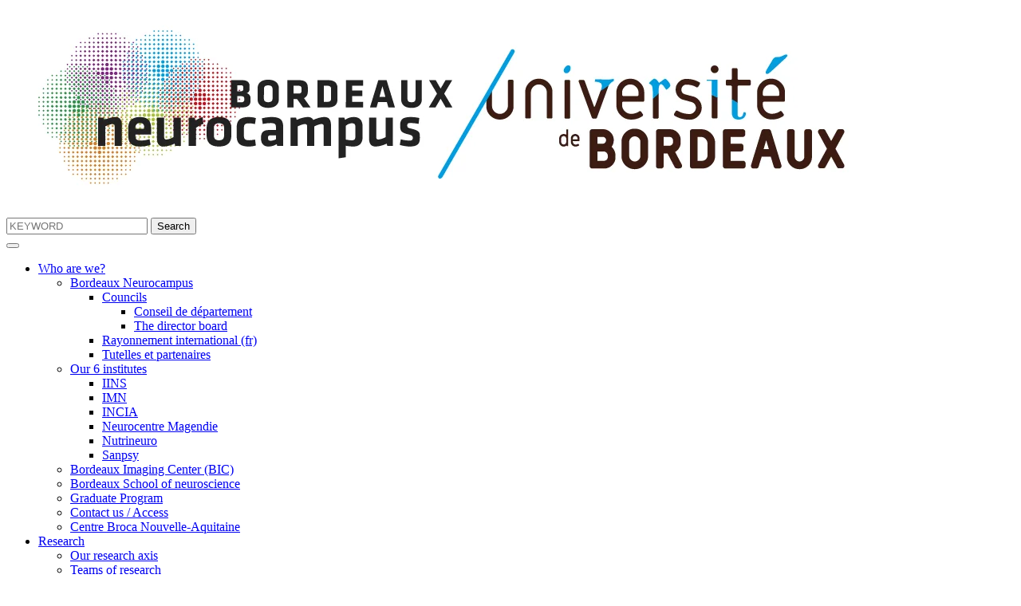

--- FILE ---
content_type: text/html; charset=UTF-8
request_url: https://www.bordeaux-neurocampus.fr/en/staff/baptiste-bontemps/
body_size: 18013
content:
<!DOCTYPE html>
<html lang="en-US" class="no-js">

<head>
	<meta charset="UTF-8">
	<meta name="google-site-verification" content="Oo8wl2NJS7Mjf7ow02c7yDh_OJo-KiiksTXDOppGHnA" />
	<meta name="viewport" content="width=device-width">
	<link rel="profile" href="http://gmpg.org/xfn/11">

	  <meta name='robots' content='index, follow, max-image-preview:large, max-snippet:-1, max-video-preview:-1' />

	<!-- This site is optimized with the Yoast SEO plugin v26.5 - https://yoast.com/wordpress/plugins/seo/ -->
	<title>Baptiste Bontemps - Bordeaux Neurocampus</title>
	<link rel="canonical" href="https://www.bordeaux-neurocampus.fr/staff/baptiste-bontemps/" />
	<meta property="og:locale" content="en_US" />
	<meta property="og:type" content="article" />
	<meta property="og:title" content="Baptiste Bontemps - Bordeaux Neurocampus" />
	<meta property="og:url" content="https://www.bordeaux-neurocampus.fr/staff/baptiste-bontemps/" />
	<meta property="og:site_name" content="Bordeaux Neurocampus" />
	<meta property="article:modified_time" content="2025-05-07T12:15:01+00:00" />
	<meta name="twitter:card" content="summary_large_image" />
	<script type="application/ld+json" class="yoast-schema-graph">{"@context":"https://schema.org","@graph":[{"@type":"WebPage","@id":"https://www.bordeaux-neurocampus.fr/staff/baptiste-bontemps/","url":"https://www.bordeaux-neurocampus.fr/staff/baptiste-bontemps/","name":"Baptiste Bontemps - Bordeaux Neurocampus","isPartOf":{"@id":"https://www.bordeaux-neurocampus.fr/en/#website"},"datePublished":"2023-02-16T13:28:43+00:00","dateModified":"2025-05-07T12:15:01+00:00","breadcrumb":{"@id":"https://www.bordeaux-neurocampus.fr/staff/baptiste-bontemps/#breadcrumb"},"inLanguage":"en-US","potentialAction":[{"@type":"ReadAction","target":["https://www.bordeaux-neurocampus.fr/staff/baptiste-bontemps/"]}]},{"@type":"BreadcrumbList","@id":"https://www.bordeaux-neurocampus.fr/staff/baptiste-bontemps/#breadcrumb","itemListElement":[{"@type":"ListItem","position":1,"name":"Home","item":"https://www.bordeaux-neurocampus.fr/en/"},{"@type":"ListItem","position":2,"name":"People","item":"https://www.bordeaux-neurocampus.fr/en/staff/"},{"@type":"ListItem","position":3,"name":"Baptiste Bontemps"}]},{"@type":"WebSite","@id":"https://www.bordeaux-neurocampus.fr/en/#website","url":"https://www.bordeaux-neurocampus.fr/en/","name":"Bordeaux Neurocampus","description":"Département de neurosciences de l&#039;université de Bordeaux","potentialAction":[{"@type":"SearchAction","target":{"@type":"EntryPoint","urlTemplate":"https://www.bordeaux-neurocampus.fr/en/?s={search_term_string}"},"query-input":{"@type":"PropertyValueSpecification","valueRequired":true,"valueName":"search_term_string"}}],"inLanguage":"en-US"}]}</script>
	<!-- / Yoast SEO plugin. -->


<link rel='dns-prefetch' href='//fonts.googleapis.com' />
<link rel="alternate" type="application/rss+xml" title="Bordeaux Neurocampus &raquo; Feed" href="https://www.bordeaux-neurocampus.fr/en/feed/" />
<link rel="alternate" type="text/calendar" title="Bordeaux Neurocampus &raquo; iCal Feed" href="https://www.bordeaux-neurocampus.fr/en/events/?ical=1" />
<link rel="alternate" title="oEmbed (JSON)" type="application/json+oembed" href="https://www.bordeaux-neurocampus.fr/en/wp-json/oembed/1.0/embed?url=https%3A%2F%2Fwww.bordeaux-neurocampus.fr%2Fen%2Fstaff%2Fbaptiste-bontemps%2F" />
<link rel="alternate" title="oEmbed (XML)" type="text/xml+oembed" href="https://www.bordeaux-neurocampus.fr/en/wp-json/oembed/1.0/embed?url=https%3A%2F%2Fwww.bordeaux-neurocampus.fr%2Fen%2Fstaff%2Fbaptiste-bontemps%2F&#038;format=xml" />
<style id='wp-img-auto-sizes-contain-inline-css' type='text/css'>
img:is([sizes=auto i],[sizes^="auto," i]){contain-intrinsic-size:3000px 1500px}
/*# sourceURL=wp-img-auto-sizes-contain-inline-css */
</style>
<link rel='stylesheet' id='tribe-reset-style-css' href='https://cdn-neurocampus.onlc.eu/wp-content/plugins/the-events-calendar/common/src/resources/css/reset.min.css?ver=4.9.20' type='text/css' media='all' />
<link rel='stylesheet' id='tribe-common-style-css' href='https://cdn-neurocampus.onlc.eu/wp-content/plugins/the-events-calendar/common/src/resources/css/common.min.css?ver=4.9.20' type='text/css' media='all' />
<link rel='stylesheet' id='tribe-tooltip-css-css' href='https://cdn-neurocampus.onlc.eu/wp-content/plugins/the-events-calendar/common/src/resources/css/tooltip.min.css?ver=4.9.20' type='text/css' media='all' />
<style id='wp-emoji-styles-inline-css' type='text/css'>

	img.wp-smiley, img.emoji {
		display: inline !important;
		border: none !important;
		box-shadow: none !important;
		height: 1em !important;
		width: 1em !important;
		margin: 0 0.07em !important;
		vertical-align: -0.1em !important;
		background: none !important;
		padding: 0 !important;
	}
/*# sourceURL=wp-emoji-styles-inline-css */
</style>
<link rel='stylesheet' id='wp-block-library-css' href='https://cdn-neurocampus.onlc.eu/wp-includes/css/dist/block-library/style.min.css?ver=6.9' type='text/css' media='all' />
<style id='global-styles-inline-css' type='text/css'>
:root{--wp--preset--aspect-ratio--square: 1;--wp--preset--aspect-ratio--4-3: 4/3;--wp--preset--aspect-ratio--3-4: 3/4;--wp--preset--aspect-ratio--3-2: 3/2;--wp--preset--aspect-ratio--2-3: 2/3;--wp--preset--aspect-ratio--16-9: 16/9;--wp--preset--aspect-ratio--9-16: 9/16;--wp--preset--color--black: #000000;--wp--preset--color--cyan-bluish-gray: #abb8c3;--wp--preset--color--white: #ffffff;--wp--preset--color--pale-pink: #f78da7;--wp--preset--color--vivid-red: #cf2e2e;--wp--preset--color--luminous-vivid-orange: #ff6900;--wp--preset--color--luminous-vivid-amber: #fcb900;--wp--preset--color--light-green-cyan: #7bdcb5;--wp--preset--color--vivid-green-cyan: #00d084;--wp--preset--color--pale-cyan-blue: #8ed1fc;--wp--preset--color--vivid-cyan-blue: #0693e3;--wp--preset--color--vivid-purple: #9b51e0;--wp--preset--gradient--vivid-cyan-blue-to-vivid-purple: linear-gradient(135deg,rgb(6,147,227) 0%,rgb(155,81,224) 100%);--wp--preset--gradient--light-green-cyan-to-vivid-green-cyan: linear-gradient(135deg,rgb(122,220,180) 0%,rgb(0,208,130) 100%);--wp--preset--gradient--luminous-vivid-amber-to-luminous-vivid-orange: linear-gradient(135deg,rgb(252,185,0) 0%,rgb(255,105,0) 100%);--wp--preset--gradient--luminous-vivid-orange-to-vivid-red: linear-gradient(135deg,rgb(255,105,0) 0%,rgb(207,46,46) 100%);--wp--preset--gradient--very-light-gray-to-cyan-bluish-gray: linear-gradient(135deg,rgb(238,238,238) 0%,rgb(169,184,195) 100%);--wp--preset--gradient--cool-to-warm-spectrum: linear-gradient(135deg,rgb(74,234,220) 0%,rgb(151,120,209) 20%,rgb(207,42,186) 40%,rgb(238,44,130) 60%,rgb(251,105,98) 80%,rgb(254,248,76) 100%);--wp--preset--gradient--blush-light-purple: linear-gradient(135deg,rgb(255,206,236) 0%,rgb(152,150,240) 100%);--wp--preset--gradient--blush-bordeaux: linear-gradient(135deg,rgb(254,205,165) 0%,rgb(254,45,45) 50%,rgb(107,0,62) 100%);--wp--preset--gradient--luminous-dusk: linear-gradient(135deg,rgb(255,203,112) 0%,rgb(199,81,192) 50%,rgb(65,88,208) 100%);--wp--preset--gradient--pale-ocean: linear-gradient(135deg,rgb(255,245,203) 0%,rgb(182,227,212) 50%,rgb(51,167,181) 100%);--wp--preset--gradient--electric-grass: linear-gradient(135deg,rgb(202,248,128) 0%,rgb(113,206,126) 100%);--wp--preset--gradient--midnight: linear-gradient(135deg,rgb(2,3,129) 0%,rgb(40,116,252) 100%);--wp--preset--font-size--small: 13px;--wp--preset--font-size--medium: 20px;--wp--preset--font-size--large: 36px;--wp--preset--font-size--x-large: 42px;--wp--preset--spacing--20: 0.44rem;--wp--preset--spacing--30: 0.67rem;--wp--preset--spacing--40: 1rem;--wp--preset--spacing--50: 1.5rem;--wp--preset--spacing--60: 2.25rem;--wp--preset--spacing--70: 3.38rem;--wp--preset--spacing--80: 5.06rem;--wp--preset--shadow--natural: 6px 6px 9px rgba(0, 0, 0, 0.2);--wp--preset--shadow--deep: 12px 12px 50px rgba(0, 0, 0, 0.4);--wp--preset--shadow--sharp: 6px 6px 0px rgba(0, 0, 0, 0.2);--wp--preset--shadow--outlined: 6px 6px 0px -3px rgb(255, 255, 255), 6px 6px rgb(0, 0, 0);--wp--preset--shadow--crisp: 6px 6px 0px rgb(0, 0, 0);}:where(.is-layout-flex){gap: 0.5em;}:where(.is-layout-grid){gap: 0.5em;}body .is-layout-flex{display: flex;}.is-layout-flex{flex-wrap: wrap;align-items: center;}.is-layout-flex > :is(*, div){margin: 0;}body .is-layout-grid{display: grid;}.is-layout-grid > :is(*, div){margin: 0;}:where(.wp-block-columns.is-layout-flex){gap: 2em;}:where(.wp-block-columns.is-layout-grid){gap: 2em;}:where(.wp-block-post-template.is-layout-flex){gap: 1.25em;}:where(.wp-block-post-template.is-layout-grid){gap: 1.25em;}.has-black-color{color: var(--wp--preset--color--black) !important;}.has-cyan-bluish-gray-color{color: var(--wp--preset--color--cyan-bluish-gray) !important;}.has-white-color{color: var(--wp--preset--color--white) !important;}.has-pale-pink-color{color: var(--wp--preset--color--pale-pink) !important;}.has-vivid-red-color{color: var(--wp--preset--color--vivid-red) !important;}.has-luminous-vivid-orange-color{color: var(--wp--preset--color--luminous-vivid-orange) !important;}.has-luminous-vivid-amber-color{color: var(--wp--preset--color--luminous-vivid-amber) !important;}.has-light-green-cyan-color{color: var(--wp--preset--color--light-green-cyan) !important;}.has-vivid-green-cyan-color{color: var(--wp--preset--color--vivid-green-cyan) !important;}.has-pale-cyan-blue-color{color: var(--wp--preset--color--pale-cyan-blue) !important;}.has-vivid-cyan-blue-color{color: var(--wp--preset--color--vivid-cyan-blue) !important;}.has-vivid-purple-color{color: var(--wp--preset--color--vivid-purple) !important;}.has-black-background-color{background-color: var(--wp--preset--color--black) !important;}.has-cyan-bluish-gray-background-color{background-color: var(--wp--preset--color--cyan-bluish-gray) !important;}.has-white-background-color{background-color: var(--wp--preset--color--white) !important;}.has-pale-pink-background-color{background-color: var(--wp--preset--color--pale-pink) !important;}.has-vivid-red-background-color{background-color: var(--wp--preset--color--vivid-red) !important;}.has-luminous-vivid-orange-background-color{background-color: var(--wp--preset--color--luminous-vivid-orange) !important;}.has-luminous-vivid-amber-background-color{background-color: var(--wp--preset--color--luminous-vivid-amber) !important;}.has-light-green-cyan-background-color{background-color: var(--wp--preset--color--light-green-cyan) !important;}.has-vivid-green-cyan-background-color{background-color: var(--wp--preset--color--vivid-green-cyan) !important;}.has-pale-cyan-blue-background-color{background-color: var(--wp--preset--color--pale-cyan-blue) !important;}.has-vivid-cyan-blue-background-color{background-color: var(--wp--preset--color--vivid-cyan-blue) !important;}.has-vivid-purple-background-color{background-color: var(--wp--preset--color--vivid-purple) !important;}.has-black-border-color{border-color: var(--wp--preset--color--black) !important;}.has-cyan-bluish-gray-border-color{border-color: var(--wp--preset--color--cyan-bluish-gray) !important;}.has-white-border-color{border-color: var(--wp--preset--color--white) !important;}.has-pale-pink-border-color{border-color: var(--wp--preset--color--pale-pink) !important;}.has-vivid-red-border-color{border-color: var(--wp--preset--color--vivid-red) !important;}.has-luminous-vivid-orange-border-color{border-color: var(--wp--preset--color--luminous-vivid-orange) !important;}.has-luminous-vivid-amber-border-color{border-color: var(--wp--preset--color--luminous-vivid-amber) !important;}.has-light-green-cyan-border-color{border-color: var(--wp--preset--color--light-green-cyan) !important;}.has-vivid-green-cyan-border-color{border-color: var(--wp--preset--color--vivid-green-cyan) !important;}.has-pale-cyan-blue-border-color{border-color: var(--wp--preset--color--pale-cyan-blue) !important;}.has-vivid-cyan-blue-border-color{border-color: var(--wp--preset--color--vivid-cyan-blue) !important;}.has-vivid-purple-border-color{border-color: var(--wp--preset--color--vivid-purple) !important;}.has-vivid-cyan-blue-to-vivid-purple-gradient-background{background: var(--wp--preset--gradient--vivid-cyan-blue-to-vivid-purple) !important;}.has-light-green-cyan-to-vivid-green-cyan-gradient-background{background: var(--wp--preset--gradient--light-green-cyan-to-vivid-green-cyan) !important;}.has-luminous-vivid-amber-to-luminous-vivid-orange-gradient-background{background: var(--wp--preset--gradient--luminous-vivid-amber-to-luminous-vivid-orange) !important;}.has-luminous-vivid-orange-to-vivid-red-gradient-background{background: var(--wp--preset--gradient--luminous-vivid-orange-to-vivid-red) !important;}.has-very-light-gray-to-cyan-bluish-gray-gradient-background{background: var(--wp--preset--gradient--very-light-gray-to-cyan-bluish-gray) !important;}.has-cool-to-warm-spectrum-gradient-background{background: var(--wp--preset--gradient--cool-to-warm-spectrum) !important;}.has-blush-light-purple-gradient-background{background: var(--wp--preset--gradient--blush-light-purple) !important;}.has-blush-bordeaux-gradient-background{background: var(--wp--preset--gradient--blush-bordeaux) !important;}.has-luminous-dusk-gradient-background{background: var(--wp--preset--gradient--luminous-dusk) !important;}.has-pale-ocean-gradient-background{background: var(--wp--preset--gradient--pale-ocean) !important;}.has-electric-grass-gradient-background{background: var(--wp--preset--gradient--electric-grass) !important;}.has-midnight-gradient-background{background: var(--wp--preset--gradient--midnight) !important;}.has-small-font-size{font-size: var(--wp--preset--font-size--small) !important;}.has-medium-font-size{font-size: var(--wp--preset--font-size--medium) !important;}.has-large-font-size{font-size: var(--wp--preset--font-size--large) !important;}.has-x-large-font-size{font-size: var(--wp--preset--font-size--x-large) !important;}
/*# sourceURL=global-styles-inline-css */
</style>

<style id='classic-theme-styles-inline-css' type='text/css'>
/*! This file is auto-generated */
.wp-block-button__link{color:#fff;background-color:#32373c;border-radius:9999px;box-shadow:none;text-decoration:none;padding:calc(.667em + 2px) calc(1.333em + 2px);font-size:1.125em}.wp-block-file__button{background:#32373c;color:#fff;text-decoration:none}
/*# sourceURL=https://cdn-neurocampus.onlc.eu/wp-includes/css/classic-themes.min.css */
</style>
<link rel='stylesheet' id='mediaelement-css' href='https://cdn-neurocampus.onlc.eu/wp-includes/js/mediaelement/mediaelementplayer-legacy.min.css?ver=4.2.17' type='text/css' media='all' />
<link rel='stylesheet' id='wp-mediaelement-css' href='https://cdn-neurocampus.onlc.eu/wp-includes/js/mediaelement/wp-mediaelement.min.css?ver=6.9' type='text/css' media='all' />
<link rel='stylesheet' id='view_editor_gutenberg_frontend_assets-css' href='https://cdn-neurocampus.onlc.eu/wp-content/plugins/wp-views/public/css/views-frontend.css?ver=3.6.21' type='text/css' media='all' />
<style id='view_editor_gutenberg_frontend_assets-inline-css' type='text/css'>
.wpv-sort-list-dropdown.wpv-sort-list-dropdown-style-default > span.wpv-sort-list,.wpv-sort-list-dropdown.wpv-sort-list-dropdown-style-default .wpv-sort-list-item {border-color: #cdcdcd;}.wpv-sort-list-dropdown.wpv-sort-list-dropdown-style-default .wpv-sort-list-item a {color: #444;background-color: #fff;}.wpv-sort-list-dropdown.wpv-sort-list-dropdown-style-default a:hover,.wpv-sort-list-dropdown.wpv-sort-list-dropdown-style-default a:focus {color: #000;background-color: #eee;}.wpv-sort-list-dropdown.wpv-sort-list-dropdown-style-default .wpv-sort-list-item.wpv-sort-list-current a {color: #000;background-color: #eee;}
.wpv-sort-list-dropdown.wpv-sort-list-dropdown-style-default > span.wpv-sort-list,.wpv-sort-list-dropdown.wpv-sort-list-dropdown-style-default .wpv-sort-list-item {border-color: #cdcdcd;}.wpv-sort-list-dropdown.wpv-sort-list-dropdown-style-default .wpv-sort-list-item a {color: #444;background-color: #fff;}.wpv-sort-list-dropdown.wpv-sort-list-dropdown-style-default a:hover,.wpv-sort-list-dropdown.wpv-sort-list-dropdown-style-default a:focus {color: #000;background-color: #eee;}.wpv-sort-list-dropdown.wpv-sort-list-dropdown-style-default .wpv-sort-list-item.wpv-sort-list-current a {color: #000;background-color: #eee;}.wpv-sort-list-dropdown.wpv-sort-list-dropdown-style-grey > span.wpv-sort-list,.wpv-sort-list-dropdown.wpv-sort-list-dropdown-style-grey .wpv-sort-list-item {border-color: #cdcdcd;}.wpv-sort-list-dropdown.wpv-sort-list-dropdown-style-grey .wpv-sort-list-item a {color: #444;background-color: #eeeeee;}.wpv-sort-list-dropdown.wpv-sort-list-dropdown-style-grey a:hover,.wpv-sort-list-dropdown.wpv-sort-list-dropdown-style-grey a:focus {color: #000;background-color: #e5e5e5;}.wpv-sort-list-dropdown.wpv-sort-list-dropdown-style-grey .wpv-sort-list-item.wpv-sort-list-current a {color: #000;background-color: #e5e5e5;}
.wpv-sort-list-dropdown.wpv-sort-list-dropdown-style-default > span.wpv-sort-list,.wpv-sort-list-dropdown.wpv-sort-list-dropdown-style-default .wpv-sort-list-item {border-color: #cdcdcd;}.wpv-sort-list-dropdown.wpv-sort-list-dropdown-style-default .wpv-sort-list-item a {color: #444;background-color: #fff;}.wpv-sort-list-dropdown.wpv-sort-list-dropdown-style-default a:hover,.wpv-sort-list-dropdown.wpv-sort-list-dropdown-style-default a:focus {color: #000;background-color: #eee;}.wpv-sort-list-dropdown.wpv-sort-list-dropdown-style-default .wpv-sort-list-item.wpv-sort-list-current a {color: #000;background-color: #eee;}.wpv-sort-list-dropdown.wpv-sort-list-dropdown-style-grey > span.wpv-sort-list,.wpv-sort-list-dropdown.wpv-sort-list-dropdown-style-grey .wpv-sort-list-item {border-color: #cdcdcd;}.wpv-sort-list-dropdown.wpv-sort-list-dropdown-style-grey .wpv-sort-list-item a {color: #444;background-color: #eeeeee;}.wpv-sort-list-dropdown.wpv-sort-list-dropdown-style-grey a:hover,.wpv-sort-list-dropdown.wpv-sort-list-dropdown-style-grey a:focus {color: #000;background-color: #e5e5e5;}.wpv-sort-list-dropdown.wpv-sort-list-dropdown-style-grey .wpv-sort-list-item.wpv-sort-list-current a {color: #000;background-color: #e5e5e5;}.wpv-sort-list-dropdown.wpv-sort-list-dropdown-style-blue > span.wpv-sort-list,.wpv-sort-list-dropdown.wpv-sort-list-dropdown-style-blue .wpv-sort-list-item {border-color: #0099cc;}.wpv-sort-list-dropdown.wpv-sort-list-dropdown-style-blue .wpv-sort-list-item a {color: #444;background-color: #cbddeb;}.wpv-sort-list-dropdown.wpv-sort-list-dropdown-style-blue a:hover,.wpv-sort-list-dropdown.wpv-sort-list-dropdown-style-blue a:focus {color: #000;background-color: #95bedd;}.wpv-sort-list-dropdown.wpv-sort-list-dropdown-style-blue .wpv-sort-list-item.wpv-sort-list-current a {color: #000;background-color: #95bedd;}
/*# sourceURL=view_editor_gutenberg_frontend_assets-inline-css */
</style>
<link rel='stylesheet' id='scientist_neurocampus-widget-news-tabs-css' href='https://cdn-neurocampus.onlc.eu/wp-content/plugins/custom-neurocampus/widget-news-tabs/widget-news-tabs.css?ver=6.9' type='text/css' media='all' />
<link rel='stylesheet' id='wpmt-css-frontend-css' href='https://cdn-neurocampus.onlc.eu/wp-content/plugins/wp-mailto-links/core/includes/assets/css/style.css?ver=240823-111749' type='text/css' media='all' />
<link rel='stylesheet' id='wp-lightbox-2.min.css-css' href='https://cdn-neurocampus.onlc.eu/wp-content/plugins/wp-lightbox-2/styles/lightbox.min.css?ver=1.3.4' type='text/css' media='all' />
<link rel='stylesheet' id='cms-navigation-style-base-css' href='https://cdn-neurocampus.onlc.eu/wp-content/plugins/wpml-cms-nav/res/css/cms-navigation-base.css?ver=1.5.5' type='text/css' media='screen' />
<link rel='stylesheet' id='cms-navigation-style-css' href='https://cdn-neurocampus.onlc.eu/wp-content/plugins/wpml-cms-nav/res/css/cms-navigation.css?ver=1.5.5' type='text/css' media='screen' />
<link rel='stylesheet' id='scientist-fonts-css' href='//fonts.googleapis.com/css?family=Open+Sans%3A300%2C300italic%2C400%2C400italic%2C600%2C600italic%2C700%2C700italic%2C800%2C800italic%7CRaleway%3A900%7CRoboto%3A900%7CPoppins%3A300%2C400%2C500%2C700&#038;subset=latin%2Clatin-ext' type='text/css' media='all' />
<link rel='stylesheet' id='bootstrap-css' href='https://cdn-neurocampus.onlc.eu/wp-content/themes/scientist/css/bootstrap.css?ver=6.9' type='text/css' media='all' />
<link rel='stylesheet' id='animate-css' href='https://cdn-neurocampus.onlc.eu/wp-content/themes/scientist/css/animate.css?ver=6.9' type='text/css' media='all' />
<link rel='stylesheet' id='owl-carousel-css' href='https://cdn-neurocampus.onlc.eu/wp-content/themes/scientist/css/owl.carousel.css?ver=6.9' type='text/css' media='all' />
<link rel='stylesheet' id='font-awesome-css' href='https://cdn-neurocampus.onlc.eu/wp-content/plugins/wp-views/vendor/toolset/toolset-common/res/lib/font-awesome/css/font-awesome.min.css?ver=4.7.0' type='text/css' media='screen' />
<link rel='stylesheet' id='scientist-style-css' href='https://cdn-neurocampus.onlc.eu/wp-content/themes/scientist-child/style.css?ver=6.9' type='text/css' media='all' />
<link rel='stylesheet' id='scientist-banner-posts-widget-css' href='https://cdn-neurocampus.onlc.eu/wp-content/themes/scientist/inc/widgets/widget-banner-posts/widget-banner-posts.css?ver=6.9' type='text/css' media='all' />
<link rel='stylesheet' id='scientist-banner-strip-widget-css' href='https://cdn-neurocampus.onlc.eu/wp-content/themes/scientist/inc/widgets/widget-banner-strip/widget-banner-strip.css?ver=6.9' type='text/css' media='all' />
<link rel='stylesheet' id='scientist-breaking-news-widget-css' href='https://cdn-neurocampus.onlc.eu/wp-content/themes/scientist/inc/widgets/widget-breaking-news/widget-breaking-news.css?ver=6.9' type='text/css' media='all' />
<link rel='stylesheet' id='scientist-widget-contact-info-css' href='https://cdn-neurocampus.onlc.eu/wp-content/themes/scientist/inc/widgets/widget-contact-info/widget-contact-info.css?ver=6.9' type='text/css' media='all' />
<link rel='stylesheet' id='scientist-widget-custom-menu-css' href='https://cdn-neurocampus.onlc.eu/wp-content/themes/scientist/inc/widgets/widget-custom-menu/widget-custom-menu.css?ver=6.9' type='text/css' media='all' />
<link rel='stylesheet' id='scientist-news-gallery-widget-css' href='https://cdn-neurocampus.onlc.eu/wp-content/themes/scientist/inc/widgets/widget-news-gallery/widget-news-gallery.css?ver=6.9' type='text/css' media='all' />
<link rel='stylesheet' id='scientist-widget-news-tabs-css' href='https://cdn-neurocampus.onlc.eu/wp-content/themes/scientist/inc/widgets/widget-news-tabs/widget-news-tabs.css?ver=6.9' type='text/css' media='all' />
<link rel='stylesheet' id='scientist-recent-posts-widget-css' href='https://cdn-neurocampus.onlc.eu/wp-content/themes/scientist/inc/widgets/widget-recent-posts/widget-recent-posts.css?ver=6.9' type='text/css' media='all' />
<link rel='stylesheet' id='scientist-recent-posts-carousel-widget-css' href='https://cdn-neurocampus.onlc.eu/wp-content/themes/scientist/inc/widgets/widget-recent-posts-carousel/widget-recent-posts-carousel.css?ver=6.9' type='text/css' media='all' />
<link rel='stylesheet' id='scientist-recent-posts-slider-widget-css' href='https://cdn-neurocampus.onlc.eu/wp-content/themes/scientist/inc/widgets/widget-recent-posts-slider/widget-recent-posts-slider.css?ver=6.9' type='text/css' media='all' />
<link rel='stylesheet' id='scientist-top-news-widget-css' href='https://cdn-neurocampus.onlc.eu/wp-content/themes/scientist/inc/widgets/widget-top-news/widget-top-news.css?ver=6.9' type='text/css' media='all' />
<link rel='stylesheet' id='scientist-parent-style-css' href='https://cdn-neurocampus.onlc.eu/wp-content/themes/scientist/style.css?ver=6.9' type='text/css' media='all' />
<link rel='stylesheet' id='scientist-child-style-css' href='https://cdn-neurocampus.onlc.eu/wp-content/themes/scientist-child/style.css?ver=6.9' type='text/css' media='all' />
<script type="text/javascript" src="https://cdn-neurocampus.onlc.eu/wp-content/plugins/wp-views/vendor/toolset/common-es/public/toolset-common-es-frontend.js?ver=175000" id="toolset-common-es-frontend-js"></script>
<script type="text/javascript" src="https://cdn-neurocampus.onlc.eu/wp-includes/js/jquery/jquery.min.js?ver=3.7.1" id="jquery-core-js"></script>
<script type="text/javascript" src="https://cdn-neurocampus.onlc.eu/wp-includes/js/jquery/jquery-migrate.min.js?ver=3.4.1" id="jquery-migrate-js"></script>
<script type="text/javascript" src="https://cdn-neurocampus.onlc.eu/wp-content/plugins/wp-mailto-links/core/includes/assets/js/custom.js?ver=240823-111749" id="wpmt-js-frontend-js"></script>
<script></script><link rel="https://api.w.org/" href="https://www.bordeaux-neurocampus.fr/en/wp-json/" /><link rel="EditURI" type="application/rsd+xml" title="RSD" href="https://www.bordeaux-neurocampus.fr/xmlrpc.php?rsd" />
<meta name="generator" content="WordPress 6.9" />
<link rel='shortlink' href='https://www.bordeaux-neurocampus.fr/en/?p=155665' />
<meta name="generator" content="WPML ver:4.8.6 stt:1,4;" />
<meta name="tec-api-version" content="v1"><meta name="tec-api-origin" content="https://www.bordeaux-neurocampus.fr/en/"><link rel="https://theeventscalendar.com/" href="https://www.bordeaux-neurocampus.fr/en/wp-json/tribe/events/v1/" /><script type="text/javascript"> if( ajaxurl === undefined ) var ajaxurl = "https://www.bordeaux-neurocampus.fr/wp-admin/admin-ajax.php";</script> <script> window.addEventListener("load",function(){ var c={script:false,link:false}; function ls(s) { if(!['script','link'].includes(s)||c[s]){return;}c[s]=true; var d=document,f=d.getElementsByTagName(s)[0],j=d.createElement(s); if(s==='script'){j.async=true;j.src='https://cdn-neurocampus.onlc.eu/wp-content/plugins/wp-views/vendor/toolset/blocks/public/js/frontend.js?v=1.6.17';}else{ j.rel='stylesheet';j.href='https://cdn-neurocampus.onlc.eu/wp-content/plugins/wp-views/vendor/toolset/blocks/public/css/style.css?v=1.6.17';} f.parentNode.insertBefore(j, f); }; function ex(){ls('script');ls('link')} window.addEventListener("scroll", ex, {once: true}); if (('IntersectionObserver' in window) && ('IntersectionObserverEntry' in window) && ('intersectionRatio' in window.IntersectionObserverEntry.prototype)) { var i = 0, fb = document.querySelectorAll("[class^='tb-']"), o = new IntersectionObserver(es => { es.forEach(e => { o.unobserve(e.target); if (e.intersectionRatio > 0) { ex();o.disconnect();}else{ i++;if(fb.length>i){o.observe(fb[i])}} }) }); if (fb.length) { o.observe(fb[i]) } } }) </script>
	<noscript>
		<link rel="stylesheet" href="https://cdn-neurocampus.onlc.eu/wp-content/plugins/wp-views/vendor/toolset/blocks/public/css/style.css">
	</noscript><meta name="generator" content="Powered by WPBakery Page Builder - drag and drop page builder for WordPress."/>
<link rel="icon" href="https://cdn-neurocampus.onlc.eu/wp-content/uploads/2018/03/cropped-favicon-neurocampus-512px-8bits-80x80.png" sizes="32x32" />
<link rel="icon" href="https://cdn-neurocampus.onlc.eu/wp-content/uploads/2018/03/cropped-favicon-neurocampus-512px-8bits-360x360.png" sizes="192x192" />
<link rel="apple-touch-icon" href="https://cdn-neurocampus.onlc.eu/wp-content/uploads/2018/03/cropped-favicon-neurocampus-512px-8bits-360x360.png" />
<meta name="msapplication-TileImage" content="https://cdn-neurocampus.onlc.eu/wp-content/uploads/2018/03/cropped-favicon-neurocampus-512px-8bits-360x360.png" />
		<style type="text/css" id="wp-custom-css">
			@import url('https://fonts.googleapis.com/css?family=Titillium+Web:400,700');


body.post-type-archive form.wpv-filter-form {
	border : 1px solid black ;
	padding : 10px ;
	margin-bottom : 20px ;
}


.vc_separator-has-text h4 {
 text-transform : uppercase ;
}

.row main .txtLeft p {
 text-align : left ; ;
}

.startup_cat .category_list  {
 display : none ;
}

div .tribe-event-duration:first-letter, div .tribe-event-date-start:first-letter{
    text-transform:uppercase
}

div .tribe-event-duration{
    font-weight : bold ;
}

div .tribe-event-excerpt {
    font-size : 0.8em ;
}

div .tribe-event-excerpt * {
    line-height : 1.2em ;
}

.type-team .post-thumbnail, #tribe-bar-form, #legend_box {
 display : none ;
}

#descr-team-fr {
 text-align : justify ;
}

div.tribe-events-event-image  {
 display : none ;
}

.entrycontent #joblist ul, .entrycontent #newslist ul {
		list-style-type : round ;
		
}

.entrycontent #joblist ul li, .entrycontent #newslist ul li {
    line-height : 1.3em ;
		border-bottom : 1px solid #555 ;		
}

/* Remise ne ligne 19 mars suite bug */ 

.members{
  margin-left:15px;
}

.banner_post_content{
	padding-bottom:0px!important;
}


body.post-type-archive form.wpv-filter-form {
	border : 1px solid black ;
	padding : 10px ;
	margin-bottom : 20px ;
}

.TitleBoss{
	margin-left:15px
}

.page_title{
	/*margin-left:15px*/
}


.vc_separator-has-text h4 {
 text-transform : uppercase ;
}

a.underline {
 text-decoration : underline ;
}

.row main .txtLeft p {
 text-align : left ; ;
}

.startup_cat .category_list  {
 display : none ;
}


div .tribe-event-duration{
    font-weight : bold ;
}

div .tribe-event-excerpt, div .ecs-excerpt {
    font-size : 0.8em ;
}



#tribe-events-pg-template .tribe-events-content ol li h4, #tribe-events-pg-template .tribe-events-content ul li, .tribe-events-after-html ol li, .tribe-events-after-html ul li, .tribe-events-before-html ol li, .tribe-events-before-html ul li{
	font-size:17px
}

/* suppr mot soutenance */
.page-id-55850 .ecs-event h4 span,
.page-id-55897 .ecs-event h4 span,
.page-id-18534 .ecs-event h4 span,
.page-id-18561 .ecs-event h4 span,
.page-id-112675 .ecs-event h4 span {
    display : none ;
}

div .tribe-event-excerpt *, div .ecs-excerpt * {
    line-height : 1.2em ;
}

.type-team .post-thumbnail, #tribe-bar-form, #legend_box {
 display : none ;
}

#descr-team-fr {
 text-align : justify ;
}


div.tribe-events-event-image  {
 display : none ;
}

.ecs-excerpt p{
  margin-bottom: 24px;
}


ul.ecs-event-list {
 margin-bottom : 10px ; 
}

#sideEvent ul.ecs-event-list h4 {
 line-height : 1.2em  !important ;
	margin-bottom : 0  !important ; ;
	padding: 0 ;
}

#sideEvent ul.ecs-event-list p.tribe-event-date-start, #sideEvent ul.ecs-event-list p.tribe-event-date-end  {
 line-height : 1em  !important ;
 font-size : 1.2em ;
	margin : 5px 0 0 0;
	padding: 5px 0 0 0  ;
}

#sideEvent ul.ecs-event-list p.ecs-excerpt {
 line-height : 1.1em  !important ;
	font-size : 0.75em ;
	margin : 0 ;
	padding: 0 0 10px 0 ;
}

.search .post-thumbnail {
 margin-top : 30px ;
}


#tribe-events-pg-template .tribe-events-content h2, .tribe-events-after-html h2, .tribe-events-before-html h2  {
 font-size: 1.6em; 
} 


.textwidget h3  {
 text-transform : uppercase ;
 font-size : 1em ;
 color : #bb0027 
}


.color009dde *, .color009dde{ color : #009dde ; }
.colorbb0027 *, .colorbb0027 { color : #bb0027 ; }
.colora0be22 *, .colora0be22 { color : #a0be22 ; }
.colord07f1d *, .colord07f1d { color : #d07f1d ; }
.color218e39 *, .color218e39 { color : #218e39 ; }
.color7b037c *, .color7b037c { color : #7b037c ; }
.color1f497d *, .color1f497d { color : #1f497d ; }


/* Evenements */

#tribe-events-pg-template .tribe-events-content h2, .tribe-events-after-html h2, .tribe-events-before-html h2 {
	font-size : 1.6em ;
	color : #bb0027;
	border-top : 1px solid #bb0027
} 
#tribe-events-pg-template .tribe-events-content h3, .tribe-events-after-html h3, .tribe-events-before-html h3 {
	font-size : 1.6em ;
} 
#tribe-events-pg-template .tribe-events-content h3, .tribe-events-after-html h4, .tribe-events-before-html h4  {
	font-size : 1.5em ;
}


#tribe-events-content a, .tribe-events-adv-list-widget .tribe-events-widget-link a, .tribe-events-adv-list-widget .tribe-events-widget-link a:hover, .tribe-events-back a, .tribe-events-back a:hover, .tribe-events-event-meta a, .tribe-events-list-widget .tribe-events-widget-link a, .tribe-events-list-widget .tribe-events-widget-link a:hover, ul.tribe-events-sub-nav a, ul.tribe-events-sub-nav a:hover { text-decoration : underline }

.post_content a { text-decoration : underline }

/* staff */ 
 
.single-team .wpml-switcher-header, .single-staff .wpml-switcher-header { display : none ; }



/* Events - calendar */ 

#tribe-events-content .tribe-events-calendar .tribe-events-category-conferences-mensuelles h3.tribe-events-month-event-title a, #tribe-events-content .tribe-events-calendar .tribe-events-category-monthly-conferences h3.tribe-events-month-event-title a {
	font-weight : bold ;
	color : #bb0027 ;
	}

#tribe-events-content .tribe-events-calendar .tribe-events-category-techtalk-en h3.tribe-events-month-event-title a, #tribe-events-content .tribe-events-calendar .tribe-events-category-techtalk h3.tribe-events-month-event-title a {
	font-weight : bold ;
	color : #7b037c ;
	}


#tribe-events-content .tribe-events-calendar .tribe_events_cat-symposiums h3.tribe-events-month-event-title a, #tribe-events-content .tribe-events-calendar .tribe_events_cat-symposium h3.tribe-events-month-event-title a {
	font-weight : bold ;
	}

#tribe-events-content .tribe-events-calendar .tribe-events-category-seminaires h3.tribe-events-month-event-title a, #tribe-events-content .tribe-events-calendar .tribe-events-category-seminars h3.tribe-events-month-event-title a {
	font-weight : bold ;
	color : #bb0027  ;
	}
#tribe-events-content .tribe-events-calendar .tribe-events-category-seminaire-impromptu h3.tribe-events-month-event-title a, #tribe-events-content .tribe-events-calendar .tribe-events-category-impromptu-seminar h3.tribe-events-month-event-title a  {
	font-weight : bold ;
	color : darkblue  ;
	}


li.monthly-conferences_ecs_category h4 a:hover, li.conferences-mensuelles_ecs_category h4 a:hover {
	color : #bb0027  ;
	}

li.conferences-mensuelles_ecs_category h4 a::before, li.monthly-conferences_ecs_category h4 a::before  {
	font-family: "Font Awesome 5 Free"; font-weight: 600; font-size : 0.8em ; content: "\f111"; padding-right:6px ; color : #bb0027  ; 
	}

li.techtalk_ecs_category h4 a::before , li.techtalk-en_ecs_category h4 a::before  {
	font-family: "Font Awesome 5 Free"; font-weight: 600; font-size : 0.8em ; content: "\f111"; padding-right:6px ;color : #7b037c  ;
	}

li.techtalk_ecs_category h4 a:hover , li.techtalk-en_ecs_category h4 a:hover  {
	color : #7b037c  ;
	}

li.seminaires_ecs_category h4 a::before, li.seminars_ecs_category h4 a::before {
	font-family: "Font Awesome 5 Free"; font-weight: 600; font-size : 0.8em ; content: "\f111"; padding-right:6px ;color : #218e39  ;
	}

li.seminaires_ecs_category h4 a:hover, li.seminars_ecs_category h4 a:hover {
	color : #218e39  ;
	}

li.seminaire-impromptu_ecs_category h4 a::before, li.impromptu-seminar_ecs_category h4 a::before {
	font-family: "Font Awesome 5 Free"; font-weight: 600; font-size : 0.8em ; content: "\f111"; padding-right:6px ;color : #009dde  ;
	}

li.seminaire-impromptu_ecs_category h4 a:hover, li.impromptu-seminar_ecs_category h4 a:hover {
	color : #009dde  ;
	}

li.symposiums_ecs_category h4 a:hover, li.symposium_ecs_category h4 a:hover {
	color : #d07f1d  ;
	}

li.symposiums_ecs_category h4 a::before, li.symposium_ecs_category h4 a::before  {
	font-family: "Font Awesome 5 Free"; font-weight: 600; font-size : 0.8em ; content: "\f111"; padding-right:6px ; color : #d07f1d  ; 
	}

li.cajal-lectures_ecs_category h4 a:hover, li.cajal-lectures-en_ecs_category h4 a:hover {
	color : #e90b7a  ;
	}

li.cajal-lectures_ecs_category h4 a::before, li.cajal-lectures-en_ecs_category h4 a::before  {
	font-family: "Font Awesome 5 Free"; font-weight: 600; font-size : 0.8em ; content: "\f111"; padding-right:6px ; color : #e90b7a  ; 
	}





/* formulaires */

.wpcf7 form input {
    padding: 10px 2%;
	display : inline ; 
    background: #fafafa;
    width: 7%;
    margin: 0 0 10px 0;
    border: none;
    color: #616161;
    -webkit-transition: all .3s ease;
    -moz-transition: all .3s ease;
    -o-transition: all .3s ease;
	}

.wpcf7-list-item {
	width : 100%;
}

.wpcf7-form input.wpcf7-text {
    width: 100%;
    border-bottom : 1px solid 
	}

.wpcf7 form p, .wpcf7 form div
{
    font-size : 14px; 
	}

/* Masquer */

.displayNone {
	display:none;
}

/* date list actus */ 
.artdate {
    font-size : 0.9em;
		color : #555 ; 
	}

.imgActu { float : left ;}

/* Légendes des photos */
figcaption {
	padding-bottom : 15px; ;
}

/* home 4 mai */

div.home-excerpt *, span.infosPub { 
	font-size : 0.9em ;
		line-height : 1.3em ;
padding-bottom : 1em}		</style>
		<noscript><style> .wpb_animate_when_almost_visible { opacity: 1; }</style></noscript><link rel='stylesheet' id='scientist-css' href='https://cdn-neurocampus.onlc.eu/wp-content/plugins/custom-neurocampus/print.css?ver=6.9' type='text/css' media='all' />
<link rel='stylesheet' id='wpml-legacy-horizontal-list-0-css' href='https://cdn-neurocampus.onlc.eu/wp-content/plugins/sitepress-multilingual-cms/templates/language-switchers/legacy-list-horizontal/style.min.css?ver=1' type='text/css' media='all' />
</head>

<body class="wp-singular staff-template-default single single-staff postid-155665 wp-theme-scientist wp-child-theme-scientist-child tribe-no-js tribe-bar-is-disabled post-155665 views-template-modle-pour-personnes-2021 wpb-js-composer js-comp-ver-8.2 vc_responsive">

<div class="boxed_wrap full-width"> <!-- Boxed -->

        <div class="logo-bar style2">
            <div class="nav-bar-top clearfix">
                <nav class="nav-bar_top_left">
                                    </nav>
                <div class="logo clearfix"><!-- Logo -->
                                            <a href="https://www.bordeaux-neurocampus.fr/en/" class="logo_main">
                            <img alt="Logo" class="logo_big" src="https://cdn-neurocampus.onlc.eu/wp-content/uploads/2023/07/neurocampus_blocmarque_ok_RVB.png" />
                        </a>
                                    </div>
                <div class="nav-bar_top_right">
                    <!--  Search Header -->
                    <div class="social-search clearfix">
                        <form class="search_header" method="get" action="https://www.bordeaux-neurocampus.fr/en/">
                            <label>
                                <input type="search" name="s" placeholder="KEYWORD" class="search-field" />
                                <i class="fa fa-search"></i>
                            </label>
                            <input type="submit" class="search-submit" value="Search">
                        </form>
                    </div>
                    <!-- WPML -->
                    <div class="wpml-switcher-header">
                        							<div class="wpml-ls-statics-shortcode_actions wpml-ls wpml-ls-legacy-list-horizontal">
								<ul>
									<li class="wpml-ls-slot-shortcode_actions wpml-ls-item wpml-ls-item-fr  wpml-ls-first-item wpml-ls-item-legacy-list-horizontal">
										<a href="https://www.bordeaux-neurocampus.fr" class="wpml-ls-link">
											<span class="wpml-ls-native">Français</span>
										</a>
									</li>
									<li class="wpml-ls-slot-shortcode_actions wpml-ls-item wpml-ls-item-en wpml-ls-current-language wpml-ls-last-item wpml-ls-item-legacy-list-horizontal">
										<a href="https://www.bordeaux-neurocampus.fr/en/" class="wpml-ls-link">
											<span class="wpml-ls-native">English</span>
										</a>
									</li>
								</ul>
							</div>
                                            </div>
                </div>
            </div>
            <div class="fixed_header_sticky"> <!--HEIGHT Fix MAIN MENU -->
                <div class="pagetwo-menu-strip clearfix full-width">
                    <div class="container">
                        <!--  Main navigation menu -->
                        <button class="main_nav_humb">
                            <span></span>
                            <span></span>
                            <span></span>
                            <span></span>
                        </button>
                        <div class="clear"></div>
                        <nav class="main-nav">
                            <ul id="menu-menu-anglais-4" class="menu clearfix"><li id="menu-item-56486" class="menu-item menu-item-type-post_type menu-item-object-page menu-item-has-children menu-item-56486 dropdown"><a title="Who are we?" href="https://www.bordeaux-neurocampus.fr/en/who-are-we-bordeaux-neurocampus/" data-toggle="dropdown" class="dropdown-toggle" aria-haspopup="true" data-dup="Who are we?">Who are we? <i class="fa fa-angle-down"></i></a>
<ul role="menu" class="sub-menu">
	<li id="menu-item-56487" class="menu-item menu-item-type-post_type menu-item-object-page menu-item-has-children menu-item-56487 dropdown"><a title="Bordeaux Neurocampus" href="https://www.bordeaux-neurocampus.fr/en/who-are-we-bordeaux-neurocampus/bordeaux-neurocampus/" data-dup="Bordeaux Neurocampus">Bordeaux Neurocampus <i class="fa fa-angle-right pull-right"></i></a>
	<ul role="menu" class="sub-menu">
		<li id="menu-item-131003" class="menu-item menu-item-type-post_type menu-item-object-page menu-item-has-children menu-item-131003 dropdown"><a title="Councils" href="https://www.bordeaux-neurocampus.fr/en/who-are-we-bordeaux-neurocampus/councils/" data-dup="Councils">Councils <i class="fa fa-angle-right pull-right"></i></a>
		<ul role="menu" class="sub-menu">
			<li id="menu-item-126163" class="menu-item menu-item-type-post_type menu-item-object-page menu-item-126163"><a title="Conseil de département" href="https://www.bordeaux-neurocampus.fr/en/who-are-we-bordeaux-neurocampus/councils/conseil-de-departement/" data-dup="Conseil de département">Conseil de département</a></li>
			<li id="menu-item-131004" class="menu-item menu-item-type-post_type menu-item-object-page menu-item-131004"><a title="The director board" href="https://www.bordeaux-neurocampus.fr/en/who-are-we-bordeaux-neurocampus/councils/the-director-board/" data-dup="The director board">The director board</a></li>
		</ul>
</li>
		<li id="menu-item-131047" class="menu-item menu-item-type-post_type menu-item-object-page menu-item-131047"><a title="Rayonnement international (fr)" href="https://www.bordeaux-neurocampus.fr/en/who-are-we-bordeaux-neurocampus/rayonnement-international-fr/" data-dup="Rayonnement international (fr)">Rayonnement international (fr)</a></li>
		<li id="menu-item-56488" class="menu-item menu-item-type-post_type menu-item-object-page menu-item-56488"><a title="Tutelles et partenaires" href="https://www.bordeaux-neurocampus.fr/en/who-are-we-bordeaux-neurocampus/trustees-and-partners/" data-dup="Tutelles et partenaires">Tutelles et partenaires</a></li>
	</ul>
</li>
	<li id="menu-item-19530" class="menu-item menu-item-type-post_type menu-item-object-page menu-item-has-children menu-item-19530 dropdown"><a title="Our 6 institutes" href="https://www.bordeaux-neurocampus.fr/en/who-are-we-bordeaux-neurocampus/our-6-institutes/" data-dup="Our 6 institutes">Our 6 institutes <i class="fa fa-angle-right pull-right"></i></a>
	<ul role="menu" class="sub-menu">
		<li id="menu-item-19962" class="menu-item menu-item-type-post_type menu-item-object-page menu-item-19962"><a title="IINS" href="https://www.bordeaux-neurocampus.fr/en/who-are-we-bordeaux-neurocampus/our-6-institutes/institute-iins/" data-dup="IINS">IINS</a></li>
		<li id="menu-item-19961" class="menu-item menu-item-type-post_type menu-item-object-page menu-item-19961"><a title="IMN" href="https://www.bordeaux-neurocampus.fr/en/who-are-we-bordeaux-neurocampus/our-6-institutes/institute-imn/" data-dup="IMN">IMN</a></li>
		<li id="menu-item-19960" class="menu-item menu-item-type-post_type menu-item-object-page menu-item-19960"><a title="INCIA" href="https://www.bordeaux-neurocampus.fr/en/who-are-we-bordeaux-neurocampus/our-6-institutes/institute-incia/" data-dup="INCIA">INCIA</a></li>
		<li id="menu-item-19965" class="menu-item menu-item-type-post_type menu-item-object-page menu-item-19965"><a title="Neurocentre Magendie" href="https://www.bordeaux-neurocampus.fr/en/who-are-we-bordeaux-neurocampus/our-6-institutes/neurocentre-magendie/" data-dup="Neurocentre Magendie">Neurocentre Magendie</a></li>
		<li id="menu-item-19963" class="menu-item menu-item-type-post_type menu-item-object-page menu-item-19963"><a title="Nutrineuro" href="https://www.bordeaux-neurocampus.fr/en/who-are-we-bordeaux-neurocampus/our-6-institutes/nutrineuro/" data-dup="Nutrineuro">Nutrineuro</a></li>
		<li id="menu-item-19964" class="menu-item menu-item-type-post_type menu-item-object-page menu-item-19964"><a title="Sanpsy" href="https://www.bordeaux-neurocampus.fr/en/who-are-we-bordeaux-neurocampus/our-6-institutes/sanpsy/" data-dup="Sanpsy">Sanpsy</a></li>
	</ul>
</li>
	<li id="menu-item-56495" class="menu-item menu-item-type-post_type menu-item-object-page menu-item-56495"><a title="Bordeaux Imaging Center (BIC)" href="https://www.bordeaux-neurocampus.fr/en/who-are-we-bordeaux-neurocampus/bordeaux-imaging-center-bic-a-traduire/" data-dup="Bordeaux Imaging Center (BIC)">Bordeaux Imaging Center (BIC)</a></li>
	<li id="menu-item-19532" class="menu-item menu-item-type-post_type menu-item-object-page menu-item-19532"><a title="Bordeaux School of neuroscience" href="https://www.bordeaux-neurocampus.fr/en/who-are-we-bordeaux-neurocampus/school-of-neuroscience/" data-dup="Bordeaux School of neuroscience">Bordeaux School of neuroscience</a></li>
	<li id="menu-item-61921" class="menu-item menu-item-type-post_type menu-item-object-page menu-item-61921"><a title="Graduate Program" href="https://www.bordeaux-neurocampus.fr/en/training/ecole-universitaire-de-recherche-en/" data-dup="Graduate Program">Graduate Program</a></li>
	<li id="menu-item-56489" class="menu-item menu-item-type-post_type menu-item-object-page menu-item-56489"><a title="Contact us / Access" href="https://www.bordeaux-neurocampus.fr/en/who-are-we-bordeaux-neurocampus/contact-us/" data-dup="Contact us / Access">Contact us / Access</a></li>
	<li id="menu-item-175569" class="menu-item menu-item-type-post_type menu-item-object-page menu-item-175569"><a title="Centre Broca Nouvelle-Aquitaine" href="https://www.bordeaux-neurocampus.fr/en/who-are-we-bordeaux-neurocampus/contact-us/centre-broca-nouvelle-aquitaine/" data-dup="Centre Broca Nouvelle-Aquitaine">Centre Broca Nouvelle-Aquitaine</a></li>
</ul>
</li>
<li id="menu-item-56490" class="menu-item menu-item-type-post_type menu-item-object-page menu-item-has-children menu-item-56490 dropdown"><a title="Research" href="https://www.bordeaux-neurocampus.fr/en/research/" data-toggle="dropdown" class="dropdown-toggle" aria-haspopup="true" data-dup="Research">Research <i class="fa fa-angle-down"></i></a>
<ul role="menu" class="sub-menu">
	<li id="menu-item-131005" class="menu-item menu-item-type-post_type menu-item-object-page menu-item-131005"><a title="Our research axis" href="https://www.bordeaux-neurocampus.fr/en/research/research-axis/" data-dup="Our research axis">Our research axis</a></li>
	<li id="menu-item-20119" class="menu-item menu-item-type-post_type menu-item-object-page menu-item-20119"><a title="Teams of research" href="https://www.bordeaux-neurocampus.fr/en/research/neuroscience-research-teams/" data-dup="Teams of research">Teams of research</a></li>
	<li id="menu-item-104910" class="menu-item menu-item-type-post_type menu-item-object-page menu-item-104910"><a title="Facilities" href="https://www.bordeaux-neurocampus.fr/en/research/core-facilities/" data-dup="Facilities">Facilities</a></li>
	<li id="menu-item-56492" class="menu-item menu-item-type-post_type menu-item-object-page menu-item-56492"><a title="Publications" href="https://www.bordeaux-neurocampus.fr/en/research/publications/" data-dup="Publications">Publications</a></li>
	<li id="menu-item-19535" class="menu-item menu-item-type-post_type menu-item-object-page menu-item-has-children menu-item-19535 dropdown"><a title="Innovation" href="https://www.bordeaux-neurocampus.fr/en/research/innovation/" data-dup="Innovation">Innovation <i class="fa fa-angle-right pull-right"></i></a>
	<ul role="menu" class="sub-menu">
		<li id="menu-item-56496" class="menu-item menu-item-type-post_type menu-item-object-page menu-item-56496"><a title="Start-ups" href="https://www.bordeaux-neurocampus.fr/en/research/innovation/start-up-hebergees/" data-dup="Start-ups">Start-ups</a></li>
		<li id="menu-item-131006" class="menu-item menu-item-type-post_type menu-item-object-page menu-item-131006"><a title="Nutribrain" href="https://www.bordeaux-neurocampus.fr/en/research/innovation/nutribrain/" data-dup="Nutribrain">Nutribrain</a></li>
	</ul>
</li>
	<li id="menu-item-132388" class="menu-item menu-item-type-post_type menu-item-object-page menu-item-132388"><a title="Bordeaux Neurocampus calls for proposals" href="https://www.bordeaux-neurocampus.fr/en/research/neurocampus-calls/" data-dup="Bordeaux Neurocampus calls for proposals">Bordeaux Neurocampus calls for proposals</a></li>
</ul>
</li>
<li id="menu-item-56497" class="menu-item menu-item-type-post_type menu-item-object-page menu-item-has-children menu-item-56497 dropdown"><a title="International training" href="https://www.bordeaux-neurocampus.fr/en/training/" data-toggle="dropdown" class="dropdown-toggle" aria-haspopup="true" data-dup="International training">International training <i class="fa fa-angle-down"></i></a>
<ul role="menu" class="sub-menu">
	<li id="menu-item-126168" class="menu-item menu-item-type-post_type menu-item-object-page menu-item-has-children menu-item-126168 dropdown"><a title="University tracks" href="https://www.bordeaux-neurocampus.fr/en/training/masters-and-phd/" data-dup="University tracks">University tracks <i class="fa fa-angle-right pull-right"></i></a>
	<ul role="menu" class="sub-menu">
		<li id="menu-item-56580" class="menu-item menu-item-type-post_type menu-item-object-page menu-item-56580"><a title="International masters" href="https://www.bordeaux-neurocampus.fr/en/training/masters-and-phd/masters/" data-dup="International masters">International masters</a></li>
		<li id="menu-item-126202" class="menu-item menu-item-type-post_type menu-item-object-page menu-item-126202"><a title="International masters" href="https://www.bordeaux-neurocampus.fr/en/training/masters-and-phd/masters/" data-dup="International masters">International masters</a></li>
		<li id="menu-item-56499" class="menu-item menu-item-type-post_type menu-item-object-page menu-item-56499"><a title="PhD" href="https://www.bordeaux-neurocampus.fr/en/training/masters-and-phd/phd/" data-dup="PhD">PhD</a></li>
		<li id="menu-item-126169" class="menu-item menu-item-type-post_type menu-item-object-page menu-item-126169"><a title="HDR" href="https://www.bordeaux-neurocampus.fr/en/training/masters-and-phd/hdr/" data-dup="HDR">HDR</a></li>
		<li id="menu-item-131007" class="menu-item menu-item-type-post_type menu-item-object-page menu-item-131007"><a title="Neuroscience Graduate Program" href="https://www.bordeaux-neurocampus.fr/en/training/ecole-universitaire-de-recherche-en/" data-dup="Neuroscience Graduate Program">Neuroscience Graduate Program</a></li>
		<li id="menu-item-61923" class="menu-item menu-item-type-post_type menu-item-object-page menu-item-61923"><a title="Neuroscience in Bordeaux Association" href="https://www.bordeaux-neurocampus.fr/en/training/masters-and-phd/neuroscience-in-bordeaux-association/" data-dup="Neuroscience in Bordeaux Association">Neuroscience in Bordeaux Association</a></li>
	</ul>
</li>
	<li id="menu-item-56502" class="menu-item menu-item-type-post_type menu-item-object-page menu-item-has-children menu-item-56502 dropdown"><a title="Hands-on trainings" href="https://www.bordeaux-neurocampus.fr/en/training/programs/" data-dup="Hands-on trainings">Hands-on trainings <i class="fa fa-angle-right pull-right"></i></a>
	<ul role="menu" class="sub-menu">
		<li id="menu-item-149188" class="menu-item menu-item-type-post_type menu-item-object-page menu-item-149188"><a title="Bordeaux School of neuroscience" href="https://www.bordeaux-neurocampus.fr/en/who-are-we-bordeaux-neurocampus/school-of-neuroscience/" data-dup="Bordeaux School of neuroscience">Bordeaux School of neuroscience</a></li>
		<li id="menu-item-131009" class="menu-item menu-item-type-post_type menu-item-object-page menu-item-131009"><a title="Trainings by platforms" href="https://www.bordeaux-neurocampus.fr/en/training/programs/trainings-by-bic/" data-dup="Trainings by platforms">Trainings by platforms</a></li>
	</ul>
</li>
</ul>
</li>
<li id="menu-item-56506" class="menu-item menu-item-type-post_type menu-item-object-page menu-item-has-children menu-item-56506 dropdown"><a title="Resources" href="https://www.bordeaux-neurocampus.fr/en/resources-neurocampus/" data-toggle="dropdown" class="dropdown-toggle" aria-haspopup="true" data-dup="Resources">Resources <i class="fa fa-angle-down"></i></a>
<ul role="menu" class="sub-menu">
	<li id="menu-item-19516" class="menu-item menu-item-type-post_type menu-item-object-page menu-item-has-children menu-item-19516 dropdown"><a title="Tools for teams (directory, calls for proposal, event organization...)" href="https://www.bordeaux-neurocampus.fr/en/resources-neurocampus/tools-for-teams/" data-dup="Tools for teams (directory, calls for proposal, event organization...)">Tools for teams (directory, calls for proposal, event organization&#8230;) <i class="fa fa-angle-right pull-right"></i></a>
	<ul role="menu" class="sub-menu">
		<li id="menu-item-174524" class="menu-item menu-item-type-post_type menu-item-object-page menu-item-174524"><a title="How to organize a seminar" href="https://www.bordeaux-neurocampus.fr/en/resources-neurocampus/tools-for-teams/ressources-evenements/organizing-a-seminar/" data-dup="How to organize a seminar">How to organize a seminar</a></li>
		<li id="menu-item-175568" class="menu-item menu-item-type-post_type menu-item-object-page menu-item-175568"><a title="Organising a thesis defense" href="https://www.bordeaux-neurocampus.fr/en/resources-neurocampus/tools-for-teams/ressources-evenements/organising-a-thesis-defense/" data-dup="Organising a thesis defense">Organising a thesis defense</a></li>
		<li id="menu-item-174525" class="menu-item menu-item-type-post_type menu-item-object-page menu-item-174525"><a title="Highlights" href="https://www.bordeaux-neurocampus.fr/en/resources-neurocampus/tools-for-teams/highlights/" data-dup="Highlights">Highlights</a></li>
	</ul>
</li>
	<li id="menu-item-149333" class="menu-item menu-item-type-post_type menu-item-object-page current_page_parent menu-item-149333"><a title="News" href="https://www.bordeaux-neurocampus.fr/en/news/" data-dup="News">News</a></li>
	<li id="menu-item-131010" class="menu-item menu-item-type-post_type menu-item-object-page menu-item-131010"><a title="Directory" href="https://www.bordeaux-neurocampus.fr/en/resources-neurocampus/directory/" data-dup="Directory">Directory</a></li>
	<li id="menu-item-131011" class="menu-item menu-item-type-post_type menu-item-object-page menu-item-131011"><a title="Calls for proposal" href="https://www.bordeaux-neurocampus.fr/en/resources-neurocampus/tools-for-teams/appel-doffres/" data-dup="Calls for proposal">Calls for proposal</a></li>
	<li id="menu-item-56510" class="menu-item menu-item-type-post_type menu-item-object-page menu-item-56510"><a title="Our newsletter" href="https://www.bordeaux-neurocampus.fr/en/resources-neurocampus/newsletter/" data-dup="Our newsletter">Our newsletter</a></li>
	<li id="menu-item-56515" class="menu-item menu-item-type-post_type menu-item-object-page menu-item-has-children menu-item-56515 dropdown"><a title="Join us!" href="https://www.bordeaux-neurocampus.fr/en/resources-neurocampus/join-us/" data-dup="Join us!">Join us! <i class="fa fa-angle-right pull-right"></i></a>
	<ul role="menu" class="sub-menu">
		<li id="menu-item-149334" class="menu-item menu-item-type-post_type menu-item-object-page menu-item-149334"><a title="Job offers" href="https://www.bordeaux-neurocampus.fr/en/resources-neurocampus/join-us/" data-dup="Job offers">Job offers</a></li>
		<li id="menu-item-131069" class="menu-item menu-item-type-post_type menu-item-object-page menu-item-131069"><a title="Unsolicited applications" href="https://www.bordeaux-neurocampus.fr/en/resources-neurocampus/join-us/i-want-to-candidate/" data-dup="Unsolicited applications">Unsolicited applications</a></li>
	</ul>
</li>
	<li id="menu-item-151858" class="menu-item menu-item-type-post_type menu-item-object-page menu-item-151858"><a title="Parity committee" href="https://www.bordeaux-neurocampus.fr/en/resources-neurocampus/parity-committee/" data-dup="Parity committee">Parity committee</a></li>
</ul>
</li>
<li id="menu-item-126159" class="menu-item menu-item-type-post_type menu-item-object-page menu-item-has-children menu-item-126159 dropdown"><a title="Agenda" href="https://www.bordeaux-neurocampus.fr/en/agenda/" data-toggle="dropdown" class="dropdown-toggle" aria-haspopup="true" data-dup="Agenda">Agenda <i class="fa fa-angle-down"></i></a>
<ul role="menu" class="sub-menu">
	<li id="menu-item-131012" class="menu-item menu-item-type-post_type menu-item-object-page menu-item-131012"><a title="Agenda" href="https://www.bordeaux-neurocampus.fr/en/agenda/" data-dup="Agenda">Agenda</a></li>
	<li id="menu-item-131013" class="menu-item menu-item-type-custom menu-item-object-custom menu-item-131013"><a title="Calendar" href="http://www.bordeaux-neurocampus.fr/events" data-dup="Calendar">Calendar</a></li>
	<li id="menu-item-126207" class="menu-item menu-item-type-post_type menu-item-object-page menu-item-126207"><a title="Thesis defenses" href="https://www.bordeaux-neurocampus.fr/en/training/masters-and-phd/phd/thesis/" data-dup="Thesis defenses">Thesis defenses</a></li>
	<li id="menu-item-126160" class="menu-item menu-item-type-post_type menu-item-object-page menu-item-126160"><a title="Bordeaux Neurocampus international conferences" href="https://www.bordeaux-neurocampus.fr/en/agenda/bordeaux-neurocampus-international-conferences/" data-dup="Bordeaux Neurocampus international conferences">Bordeaux Neurocampus international conferences</a></li>
	<li id="menu-item-126161" class="menu-item menu-item-type-post_type menu-item-object-page menu-item-126161"><a title="Past events" href="https://www.bordeaux-neurocampus.fr/en/agenda/past-seminaries/" data-dup="Past events">Past events</a></li>
</ul>
</li>
<li id="menu-item-56517" class="menu-item menu-item-type-post_type menu-item-object-page menu-item-56517"><a title="Publications" href="https://www.bordeaux-neurocampus.fr/en/research/publications/" data-dup="Publications">Publications</a></li>
<li id="menu-item-19527" class="menu-item menu-item-type-post_type menu-item-object-page menu-item-19527"><a title="Neuroscience for all" href="https://www.bordeaux-neurocampus.fr/en/neuroscience-for-all/" data-dup="Neuroscience for all">Neuroscience for all</a></li>
</ul>                                                    </nav>
                    </div>
                </div>
            </div>
        </div>
        
<div id="page" class="hfeed site"> <!-- Site -->

	<a class="skip-link screen-reader-text" href="#content">Skip to content</a> <!-- Skip Link -->
	 <!-- Breadcrumb -->
	<div class="container"><div class="breadcrumb"><!-- Breadcrumb NavXT 7.4.1 -->
<span property="itemListElement" typeof="ListItem"><a property="item" typeof="WebPage" title="Go to Bordeaux Neurocampus." href="https://www.bordeaux-neurocampus.fr/en/" class="home"><span property="name">Bordeaux Neurocampus</span></a><meta property="position" content="1"></span> &gt; <span property="itemListElement" typeof="ListItem"><a property="item" typeof="WebPage" title="Go to People." href="https://www.bordeaux-neurocampus.fr/en/staff/" class="archive post-staff-archive"><span property="name">People</span></a><meta property="position" content="2"></span> &gt; <span property="itemListElement" typeof="ListItem"><span property="name">Baptiste Bontemps</span><meta property="position" content="3"></span> <!-- Breadcrumb --></div></div>

			<div id="content" class="site-content"> <!-- Site Content -->
	

<div class="container sright">
    <div class="row">
        <main id="main" class="col-md-8 container_all_content clearfix">
            <div class="main_single">
                
<article id="post-155665" class="post-155665 staff type-staff status-publish hentry">
    
    <div class="entry-content clearfix">
                <div class="post_no_image">
        
        <h1>Baptiste Bontemps</h1>        </div>

                <!-- Post Content -->
        <div class="post_content">
        
            <div class="row">
 
<div class="col-sm-8" style="border-left : 1px dotted #ccc">   

  
  
  <p class="lead">Assistant Engineer</p>
  
  

  

  
  <div class="peopleteam"><strong>/ Team</strong><br/>
  
<div id="wpv-view-layout-324-TCPID155665" class="js-wpv-view-layout js-wpv-layout-responsive js-wpv-view-layout-324-TCPID155665" data-viewnumber="324-TCPID155665" data-pagination="{&quot;id&quot;:324,&quot;query&quot;:&quot;normal&quot;,&quot;type&quot;:&quot;paged&quot;,&quot;effect&quot;:&quot;fade&quot;,&quot;duration&quot;:500,&quot;speed&quot;:5,&quot;pause_on_hover&quot;:&quot;disabled&quot;,&quot;stop_rollover&quot;:&quot;false&quot;,&quot;cache_pages&quot;:&quot;enabled&quot;,&quot;preload_images&quot;:&quot;enabled&quot;,&quot;preload_pages&quot;:&quot;enabled&quot;,&quot;preload_reach&quot;:&quot;1&quot;,&quot;spinner&quot;:&quot;builtin&quot;,&quot;spinner_image&quot;:&quot;https://www.bordeaux-neurocampus.fr/wp-content/plugins/wp-views/embedded/res/img/ajax-loader.gif&quot;,&quot;callback_next&quot;:&quot;&quot;,&quot;manage_history&quot;:&quot;enabled&quot;,&quot;has_controls_in_form&quot;:&quot;disabled&quot;,&quot;infinite_tolerance&quot;:&quot;0&quot;,&quot;max_pages&quot;:0,&quot;page&quot;:1,&quot;base_permalink&quot;:&quot;/en/staff/baptiste-bontemps/?wpv_view_count=324-TCPID155665&amp;wpv_paged=WPV_PAGE_NUM&quot;,&quot;loop&quot;:{&quot;type&quot;:&quot;&quot;,&quot;name&quot;:&quot;&quot;,&quot;data&quot;:[],&quot;id&quot;:0}}" data-permalink="/en/staff/baptiste-bontemps/?wpv_view_count=324-TCPID155665">

	
	
		<strong>None</strong>
	
</div><br/></div>
   
  <p><strong>/ Contact</strong><br/>
    
  
  <span id="wpmt-51719-993574"></span><script type="text/javascript">(function(){var ml="nuop0dri.m%s4abftxe-",mi=">=3@7;@B8>20@B93;:<41C>265B=1A8?6",o="";for(var j=0,l=mi.length;j<l;j++){o+=ml.charAt(mi.charCodeAt(j)-48);}document.getElementById("wpmt-51719-993574").innerHTML = decodeURIComponent(o);}());</script><noscript>*protected email*</noscript><br/>
  
  
  <br/>
  
  
  
  </p>
  
  
  
  
  
</div>
  
   <div class="col-sm-4">


  
</div>
  
<div class="row" style="clear : both">  
  
  <div id="about">  
  
  <br/> 
  <p><br/><a href="../../../staff/baptiste-bontemps">Voir la version en français</a></p>       							
  
  
  
  </div>

  <div id="axes-people">
  
  
      
  
  </div>
  
  
   
  
  
  
    
  
</div>
  
</div>
<div class="row publis" id="publis-people">


  
	


<div id="wpv-view-layout-326-TCPID155665" class="js-wpv-view-layout js-wpv-layout-responsive js-wpv-view-layout-326-TCPID155665" data-viewnumber="326-TCPID155665" data-pagination="{&quot;id&quot;:326,&quot;query&quot;:&quot;normal&quot;,&quot;type&quot;:&quot;disabled&quot;,&quot;effect&quot;:&quot;fade&quot;,&quot;duration&quot;:&quot;500&quot;,&quot;speed&quot;:&quot;5&quot;,&quot;pause_on_hover&quot;:&quot;disabled&quot;,&quot;stop_rollover&quot;:&quot;false&quot;,&quot;cache_pages&quot;:&quot;enabled&quot;,&quot;preload_images&quot;:&quot;enabled&quot;,&quot;preload_pages&quot;:&quot;enabled&quot;,&quot;preload_reach&quot;:&quot;1&quot;,&quot;spinner&quot;:&quot;builtin&quot;,&quot;spinner_image&quot;:&quot;https://www.bordeaux-neurocampus.fr/wp-content/plugins/wp-views/embedded/res/img/ajax-loader.gif&quot;,&quot;callback_next&quot;:&quot;&quot;,&quot;manage_history&quot;:&quot;enabled&quot;,&quot;has_controls_in_form&quot;:&quot;disabled&quot;,&quot;infinite_tolerance&quot;:&quot;0&quot;,&quot;max_pages&quot;:0,&quot;page&quot;:1,&quot;base_permalink&quot;:&quot;/en/staff/baptiste-bontemps/?wpv_view_count=326-TCPID155665&amp;wpv_paged=WPV_PAGE_NUM&quot;,&quot;loop&quot;:{&quot;type&quot;:&quot;&quot;,&quot;name&quot;:&quot;&quot;,&quot;data&quot;:[],&quot;id&quot;:0}}" data-permalink="/en/staff/baptiste-bontemps/?wpv_view_count=326-TCPID155665">

	
</div>

  
  <br/>
  
</div>


                <!-- Entry Footer -->
                <footer class="entry-footer">
                                        
                    <p class="post_date">February 16, 2023</p>
                    <br>                    
                </footer>        </div>

    </div>
    <!-- Entry-content -->
</article>            </div>
        </main>
                    
<div class="col-md-4">
    <div class="sright">

            <div id="secondary" class="secondary">
            <aside id="custom_html-3" class="widget_text widget widget_custom_html"><h2 class="widget-title">Search someone</h2><div class="textwidget custom-html-widget"><form class="wpv-filter-form js-wpv-filter-form js-wpv-filter-form-328 js-wpv-form-full" action="/staff/?wpv_view_count=328" autocomplete="off" method="get">
<div class="form-group">
<input class="js-wpv-filter-trigger-delayed form-control" name="wpv_post_search" type="text" /><br>
<input class="btn-primary wpv-submit-trigger js-wpv-submit-trigger btn" name="wpv_filter_submit" type="submit" value="Rechercher" />
</div>
</form></div></aside>        </div><!-- Secondary -->
    
    </div>
</div>            </div>
</div>


<div id="to-top" class="to-top">
    <i class="fa fa-angle-up"></i>
</div>

</div> <!-- Site content -->
</div> <!-- Site -->




<script type="text/javascript">
const wpvViewHead = document.getElementsByTagName( "head" )[ 0 ];
const wpvViewExtraCss = document.createElement( "style" );
wpvViewExtraCss.textContent = '/* ----------------------------------------- *//* View slug: people-pubs - start *//* ----------------------------------------- */.liPub {padding-top : 12px ;}.liPub a.linkPub {color : #222222;}.pub-authors strong {font-weight:normal;}/* ----------------------------------------- *//* View slug: people-pubs - end *//* ----------------------------------------- */<!--[if IE 7]><style>.wpv-pagination { *zoom: 1; }</style><![endif]-->';
wpvViewHead.appendChild( wpvViewExtraCss );
</script>
<script type="speculationrules">
{"prefetch":[{"source":"document","where":{"and":[{"href_matches":"/en/*"},{"not":{"href_matches":["/wp-*.php","/wp-admin/*","https://cdn-neurocampus.onlc.eu/wp-content/uploads/*","/wp-content/*","/wp-content/plugins/*","/wp-content/themes/scientist-child/*","/wp-content/themes/scientist/*","/en/*\\?(.+)"]}},{"not":{"selector_matches":"a[rel~=\"nofollow\"]"}},{"not":{"selector_matches":".no-prefetch, .no-prefetch a"}}]},"eagerness":"conservative"}]}
</script>
		<script>
		( function ( body ) {
			'use strict';
			body.className = body.className.replace( /\btribe-no-js\b/, 'tribe-js' );
		} )( document.body );
		</script>
		<script> /* <![CDATA[ */var tribe_l10n_datatables = {"aria":{"sort_ascending":": activate to sort column ascending","sort_descending":": activate to sort column descending"},"length_menu":"Show _MENU_ entries","empty_table":"No data available in table","info":"Showing _START_ to _END_ of _TOTAL_ entries","info_empty":"Showing 0 to 0 of 0 entries","info_filtered":"(filtered from _MAX_ total entries)","zero_records":"No matching records found","search":"Search:","all_selected_text":"All items on this page were selected. ","select_all_link":"Select all pages","clear_selection":"Clear Selection.","pagination":{"all":"All","next":"Next","previous":"Previous"},"select":{"rows":{"0":"","_":": Selected %d rows","1":": Selected 1 row"}},"datepicker":{"dayNames":["Sunday","Monday","Tuesday","Wednesday","Thursday","Friday","Saturday"],"dayNamesShort":["Sun","Mon","Tue","Wed","Thu","Fri","Sat"],"dayNamesMin":["S","M","T","W","T","F","S"],"monthNames":["January","February","March","April","May","June","July","August","September","October","November","December"],"monthNamesShort":["January","February","March","April","May","June","July","August","September","October","November","December"],"monthNamesMin":["Jan","Feb","Mar","Apr","May","Jun","Jul","Aug","Sep","Oct","Nov","Dec"],"nextText":"Next","prevText":"Prev","currentText":"Today","closeText":"Done","today":"Today","clear":"Clear"}};/* ]]> */ </script>
        <footer class="footer">
            
                            <div class="footer_top"> <!-- Footer top -->
                    <div class="container">
                        <div class="row">
                            <div class="col-md-4"><div id="nav_menu-13" class="widget widget_nav_menu"><h2 class="widget-title">Who are we?</h2><div class="menu-the-research-institutes-container"><ul id="menu-the-research-institutes" class="menu"><li id="menu-item-56568" class="menu-item menu-item-type-post_type menu-item-object-page menu-item-56568"><a href="https://www.bordeaux-neurocampus.fr/en/who-are-we-bordeaux-neurocampus/our-6-institutes/institute-iins/">IINS</a></li>
<li id="menu-item-56569" class="menu-item menu-item-type-post_type menu-item-object-page menu-item-56569"><a href="https://www.bordeaux-neurocampus.fr/en/who-are-we-bordeaux-neurocampus/our-6-institutes/institute-imn/">IMN</a></li>
<li id="menu-item-56570" class="menu-item menu-item-type-post_type menu-item-object-page menu-item-56570"><a href="https://www.bordeaux-neurocampus.fr/en/who-are-we-bordeaux-neurocampus/our-6-institutes/institute-incia/">INCIA</a></li>
<li id="menu-item-56567" class="menu-item menu-item-type-post_type menu-item-object-page menu-item-56567"><a href="https://www.bordeaux-neurocampus.fr/en/who-are-we-bordeaux-neurocampus/our-6-institutes/neurocentre-magendie/">Neurocentre Magendie</a></li>
<li id="menu-item-56571" class="menu-item menu-item-type-post_type menu-item-object-page menu-item-56571"><a href="https://www.bordeaux-neurocampus.fr/en/who-are-we-bordeaux-neurocampus/our-6-institutes/nutrineuro/">Nutrineuro</a></li>
<li id="menu-item-56572" class="menu-item menu-item-type-post_type menu-item-object-page menu-item-56572"><a href="https://www.bordeaux-neurocampus.fr/en/who-are-we-bordeaux-neurocampus/our-6-institutes/sanpsy/">Sanpsy</a></li>
</ul></div></div></div>
                            <div class="col-md-4">
                                                                    <div class="static_widget">
                                        <div class="logo_footer_top">
                                                                                            <a href="https://www.bordeaux-neurocampus.fr/en/" class="logo_main">
                                                    <img alt="Logo" class="logo_big" src="https://cdn-neurocampus.onlc.eu/wp-content/uploads/2024/07/neurocampus_blocmarque_ok_blanc.png" />
                                                </a>
                                                                                    </div>
                                                                                                                    </div>
                                                            </div>
                            <div class="col-md-4"><div id="text-19" class="widget widget_text"><h2 class="widget-title">Newsletter</h2>			<div class="textwidget"><p><strong style="color : white;">Newsletter</strong><br />
<span style="color : white;">Every Thursday, news and events!</span><br />
<a href="https://www.bordeaux-neurocampus.fr/en/resources-neurocampus/newsletter/">&gt; Registration</a></p>
</div>
		</div></div>
                        </div>
                    </div>
                </div>
            
                            <div class="footer_bottom"> <!-- Footer Bottom -->
                    <div class="container">
                        <div class="row">
                            <div class="col-sm-12 menu_footer_main">
                                <nav class="footer_menu clearfix">
                                    <ul id="menu-menu-pied-de-page-fr-anglais" class="menu clearfix"><li id="menu-item-56556" class="menu-item menu-item-type-post_type menu-item-object-page menu-item-56556"><a href="https://www.bordeaux-neurocampus.fr/en/who-are-we-bordeaux-neurocampus/contact-us/">Contact us</a></li>
<li id="menu-item-135218" class="menu-item menu-item-type-post_type menu-item-object-page menu-item-135218"><a href="https://www.bordeaux-neurocampus.fr/en/resources-neurocampus/newsletter/">Our newsletter</a></li>
<li id="menu-item-131018" class="menu-item menu-item-type-post_type menu-item-object-page current_page_parent menu-item-131018"><a href="https://www.bordeaux-neurocampus.fr/en/news/">News</a></li>
<li id="menu-item-56558" class="menu-item menu-item-type-post_type menu-item-object-page menu-item-56558"><a href="https://www.bordeaux-neurocampus.fr/en/resources-neurocampus/join-us/">Join us!</a></li>
<li id="menu-item-56559" class="menu-item menu-item-type-post_type menu-item-object-page menu-item-56559"><a href="https://www.bordeaux-neurocampus.fr/en/site-map/">Site map</a></li>
<li id="menu-item-56560" class="menu-item menu-item-type-post_type menu-item-object-page menu-item-56560"><a href="https://www.bordeaux-neurocampus.fr/en/legal-mentions/">Legal mentions</a></li>
</ul>                                </nav>
                            </div>
                        </div>
                    </div>
                </div>
                        <div class="footer_bottom_copyright"> <!-- Footer Bottom Copyright -->
                <div class="container">
                    <div class="row">
                        <div class="col-sm-12 copyright_footer">
                                                            <div class="copyright"><div class="row" style="background : transparent"><div class="col-sm-8 logos-institutes">
<img src="https://cdn-neurocampus.onlc.eu/wp-content/uploads/2018/03/Universite_Bordeaux-50px.jpg" alt="Université de Bordeaux" title="Université de Bordeaux" style="width:148px">
<img src="https://cdn-neurocampus.onlc.eu/wp-content/uploads/2024/07/logo_cnrs-52px.png" alt="CNRS" title="CNRS" style="width:48px">
<img src="https://cdn-neurocampus.onlc.eu/wp-content/uploads/2024/07/Inserm-42px.png" alt="Inserm" title="Inserm" style="width:110px">
<img src="https://cdn-neurocampus.onlc.eu/wp-content/uploads/2024/07/bordeaux_inp_52px.png" alt="Bordeaux INP" title="Bordeaux INP" style="width:65px">
<img src="https://cdn-neurocampus.onlc.eu/wp-content/uploads/2020/02/INRAE-50px.png" alt="INRAe" title="INRAe" style="width:95px">
</div>

<div class="col-sm-4" id="adr">
<p><strong>Bordeaux Neurocampus</strong><br><a href="https://goo.gl/maps/X4hvCqG3nc72" target="_blank">146 rue Léo-Saignat - 
33076 Bordeaux Cedex</a></p>
<p>
<i class="fa fa-phone"></i> <a href="tel:+33557571010">+33 (0)5 57 57 10 10</a><br>
</p>
</div></div></div>
                                                    </div>
                    </div>
                </div>
            </div>
        </footer>

    </div> <!-- Boxed -->
<script type="text/javascript" src="https://cdn-neurocampus.onlc.eu/wp-content/plugins/custom-neurocampus/templatefix.js?ver=6.9" id="neurocampus_template_fix-js"></script>
<script type="text/javascript" src="https://cdn-neurocampus.onlc.eu/wp-content/plugins/the-events-calendar/common/src/resources/js/tribe-common.min.js?ver=4.9.20" id="tribe-common-js"></script>
<script type="text/javascript" src="https://cdn-neurocampus.onlc.eu/wp-content/plugins/the-events-calendar/common/src/resources/js/tooltip.min.js?ver=4.9.20" id="tribe-tooltip-js-js"></script>
<script type="text/javascript" id="scientist_neurocampus-widget-news-tabs-js-extra">
/* <![CDATA[ */
var catAjax = {"ajaxurl":"https://www.bordeaux-neurocampus.fr/wp-admin/admin-ajax.php","security":"1f6bdea638"};
//# sourceURL=scientist_neurocampus-widget-news-tabs-js-extra
/* ]]> */
</script>
<script type="text/javascript" src="https://cdn-neurocampus.onlc.eu/wp-content/plugins/custom-neurocampus/widget-news-tabs/widget-news-tabs.js?ver=all" id="scientist_neurocampus-widget-news-tabs-js"></script>
<script type="text/javascript" id="wp-jquery-lightbox-js-extra">
/* <![CDATA[ */
var JQLBSettings = {"fitToScreen":"0","resizeSpeed":"400","displayDownloadLink":"1","navbarOnTop":"0","loopImages":"","resizeCenter":"","marginSize":"0","linkTarget":"","help":"","prevLinkTitle":"previous image","nextLinkTitle":"next image","prevLinkText":"\u00ab Previous","nextLinkText":"Next \u00bb","closeTitle":"close image gallery","image":"Image ","of":" of ","download":"Download","jqlb_overlay_opacity":"80","jqlb_overlay_color":"#000000","jqlb_overlay_close":"1","jqlb_border_width":"10","jqlb_border_color":"#ffffff","jqlb_border_radius":"0","jqlb_image_info_background_transparency":"100","jqlb_image_info_bg_color":"#ffffff","jqlb_image_info_text_color":"#000000","jqlb_image_info_text_fontsize":"10","jqlb_show_text_for_image":"1","jqlb_next_image_title":"next image","jqlb_previous_image_title":"previous image","jqlb_next_button_image":"https://cdn-neurocampus.onlc.eu/wp-content/plugins/wp-lightbox-2/styles/images/next.gif","jqlb_previous_button_image":"https://cdn-neurocampus.onlc.eu/wp-content/plugins/wp-lightbox-2/styles/images/prev.gif","jqlb_maximum_width":"","jqlb_maximum_height":"","jqlb_show_close_button":"1","jqlb_close_image_title":"close image gallery","jqlb_close_image_max_heght":"22","jqlb_image_for_close_lightbox":"https://cdn-neurocampus.onlc.eu/wp-content/plugins/wp-lightbox-2/styles/images/closelabel.gif","jqlb_keyboard_navigation":"1","jqlb_popup_size_fix":"0"};
//# sourceURL=wp-jquery-lightbox-js-extra
/* ]]> */
</script>
<script type="text/javascript" src="https://cdn-neurocampus.onlc.eu/wp-content/plugins/wp-lightbox-2/js/dist/wp-lightbox-2.min.js?ver=1.3.4.1" id="wp-jquery-lightbox-js"></script>
<script type="text/javascript" src="https://cdn-neurocampus.onlc.eu/wp-content/themes/scientist/js/fancySelect.js?ver=all" id="fancySelect-js"></script>
<script type="text/javascript" src="https://cdn-neurocampus.onlc.eu/wp-content/themes/scientist/js/owl.carousel.js?ver=all" id="owl.carousel-js"></script>
<script type="text/javascript" src="https://cdn-neurocampus.onlc.eu/wp-content/themes/scientist/js/bootstrap.js?ver=all" id="bootstrap-js"></script>
<script type="text/javascript" src="https://cdn-neurocampus.onlc.eu/wp-content/themes/scientist/js/main.js?ver=all" id="main-js"></script>
<script type="text/javascript" src="https://cdn-neurocampus.onlc.eu/wp-content/themes/scientist/inc/widgets/widget-breaking-news/widget-breaking-news.js?ver=all" id="scientist-breaking-news-widget-js-js"></script>
<script type="text/javascript" id="scientist-widget-news-tabs-js-extra">
/* <![CDATA[ */
var catAjax = {"ajaxurl":"https://www.bordeaux-neurocampus.fr/wp-admin/admin-ajax.php","security":"1f6bdea638"};
//# sourceURL=scientist-widget-news-tabs-js-extra
/* ]]> */
</script>
<script type="text/javascript" src="https://cdn-neurocampus.onlc.eu/wp-content/themes/scientist/inc/widgets/widget-news-tabs/widget-news-tabs.js?ver=all" id="scientist-widget-news-tabs-js"></script>
<script type="text/javascript" src="https://cdn-neurocampus.onlc.eu/wp-content/themes/scientist/inc/widgets/widget-recent-posts-carousel/widget-recent-posts-carousel.js?ver=all" id="recent-posts-carousel-widget-js-js"></script>
<script type="text/javascript" src="https://cdn-neurocampus.onlc.eu/wp-content/themes/scientist/inc/widgets/widget-recent-posts-slider/widget-recent-posts-slider.js?ver=all" id="recent-posts-slider-widget-js-js"></script>
<script type="text/javascript" id="scientist-post-likes-js-extra">
/* <![CDATA[ */
var MyAjax = {"ajaxurl":"https://www.bordeaux-neurocampus.fr/wp-admin/admin-ajax.php","security":"d13606aabe"};
//# sourceURL=scientist-post-likes-js-extra
/* ]]> */
</script>
<script type="text/javascript" src="https://cdn-neurocampus.onlc.eu/wp-content/themes/scientist/inc/mods/mod-post-likes/mod-post-likes.js?ver=1.0.0" id="scientist-post-likes-js"></script>
<script type="text/javascript" src="https://cdn-neurocampus.onlc.eu/wp-includes/js/jquery/ui/core.min.js?ver=1.13.3" id="jquery-ui-core-js"></script>
<script type="text/javascript" src="https://cdn-neurocampus.onlc.eu/wp-includes/js/jquery/ui/datepicker.min.js?ver=1.13.3" id="jquery-ui-datepicker-js"></script>
<script type="text/javascript" src="https://cdn-neurocampus.onlc.eu/wp-includes/js/jquery/ui/mouse.min.js?ver=1.13.3" id="jquery-ui-mouse-js"></script>
<script type="text/javascript" src="https://cdn-neurocampus.onlc.eu/wp-includes/js/jquery/ui/slider.min.js?ver=1.13.3" id="jquery-ui-slider-js"></script>
<script type="text/javascript" src="https://cdn-neurocampus.onlc.eu/wp-includes/js/jquery/jquery.ui.touch-punch.js?ver=0.2.2" id="jquery-touch-punch-js"></script>
<script type="text/javascript" id="mediaelement-core-js-before">
/* <![CDATA[ */
var mejsL10n = {"language":"en","strings":{"mejs.download-file":"Download File","mejs.install-flash":"You are using a browser that does not have Flash player enabled or installed. Please turn on your Flash player plugin or download the latest version from https://get.adobe.com/flashplayer/","mejs.fullscreen":"Fullscreen","mejs.play":"Play","mejs.pause":"Pause","mejs.time-slider":"Time Slider","mejs.time-help-text":"Use Left/Right Arrow keys to advance one second, Up/Down arrows to advance ten seconds.","mejs.live-broadcast":"Live Broadcast","mejs.volume-help-text":"Use Up/Down Arrow keys to increase or decrease volume.","mejs.unmute":"Unmute","mejs.mute":"Mute","mejs.volume-slider":"Volume Slider","mejs.video-player":"Video Player","mejs.audio-player":"Audio Player","mejs.captions-subtitles":"Captions/Subtitles","mejs.captions-chapters":"Chapters","mejs.none":"None","mejs.afrikaans":"Afrikaans","mejs.albanian":"Albanian","mejs.arabic":"Arabic","mejs.belarusian":"Belarusian","mejs.bulgarian":"Bulgarian","mejs.catalan":"Catalan","mejs.chinese":"Chinese","mejs.chinese-simplified":"Chinese (Simplified)","mejs.chinese-traditional":"Chinese (Traditional)","mejs.croatian":"Croatian","mejs.czech":"Czech","mejs.danish":"Danish","mejs.dutch":"Dutch","mejs.english":"English","mejs.estonian":"Estonian","mejs.filipino":"Filipino","mejs.finnish":"Finnish","mejs.french":"French","mejs.galician":"Galician","mejs.german":"German","mejs.greek":"Greek","mejs.haitian-creole":"Haitian Creole","mejs.hebrew":"Hebrew","mejs.hindi":"Hindi","mejs.hungarian":"Hungarian","mejs.icelandic":"Icelandic","mejs.indonesian":"Indonesian","mejs.irish":"Irish","mejs.italian":"Italian","mejs.japanese":"Japanese","mejs.korean":"Korean","mejs.latvian":"Latvian","mejs.lithuanian":"Lithuanian","mejs.macedonian":"Macedonian","mejs.malay":"Malay","mejs.maltese":"Maltese","mejs.norwegian":"Norwegian","mejs.persian":"Persian","mejs.polish":"Polish","mejs.portuguese":"Portuguese","mejs.romanian":"Romanian","mejs.russian":"Russian","mejs.serbian":"Serbian","mejs.slovak":"Slovak","mejs.slovenian":"Slovenian","mejs.spanish":"Spanish","mejs.swahili":"Swahili","mejs.swedish":"Swedish","mejs.tagalog":"Tagalog","mejs.thai":"Thai","mejs.turkish":"Turkish","mejs.ukrainian":"Ukrainian","mejs.vietnamese":"Vietnamese","mejs.welsh":"Welsh","mejs.yiddish":"Yiddish"}};
//# sourceURL=mediaelement-core-js-before
/* ]]> */
</script>
<script type="text/javascript" src="https://cdn-neurocampus.onlc.eu/wp-includes/js/mediaelement/mediaelement-and-player.min.js?ver=4.2.17" id="mediaelement-core-js"></script>
<script type="text/javascript" src="https://cdn-neurocampus.onlc.eu/wp-includes/js/mediaelement/mediaelement-migrate.min.js?ver=6.9" id="mediaelement-migrate-js"></script>
<script type="text/javascript" id="mediaelement-js-extra">
/* <![CDATA[ */
var _wpmejsSettings = {"pluginPath":"/wp-includes/js/mediaelement/","classPrefix":"mejs-","stretching":"responsive","audioShortcodeLibrary":"mediaelement","videoShortcodeLibrary":"mediaelement"};
//# sourceURL=mediaelement-js-extra
/* ]]> */
</script>
<script type="text/javascript" src="https://cdn-neurocampus.onlc.eu/wp-includes/js/mediaelement/wp-mediaelement.min.js?ver=6.9" id="wp-mediaelement-js"></script>
<script src='https://cdn-neurocampus.onlc.eu/wp-content/plugins/the-events-calendar/common/src/resources/js/underscore-before.js'></script>
<script type="text/javascript" src="https://cdn-neurocampus.onlc.eu/wp-includes/js/underscore.min.js?ver=1.13.7" id="underscore-js"></script>
<script src='https://cdn-neurocampus.onlc.eu/wp-content/plugins/the-events-calendar/common/src/resources/js/underscore-after.js'></script>
<script type="text/javascript" id="wp-util-js-extra">
/* <![CDATA[ */
var _wpUtilSettings = {"ajax":{"url":"/wp-admin/admin-ajax.php"}};
//# sourceURL=wp-util-js-extra
/* ]]> */
</script>
<script type="text/javascript" src="https://cdn-neurocampus.onlc.eu/wp-includes/js/wp-util.min.js?ver=6.9" id="wp-util-js"></script>
<script type="text/javascript" src="https://cdn-neurocampus.onlc.eu/wp-includes/js/backbone.min.js?ver=1.6.0" id="backbone-js"></script>
<script type="text/javascript" src="https://cdn-neurocampus.onlc.eu/wp-includes/js/mediaelement/wp-playlist.min.js?ver=6.9" id="wp-playlist-js"></script>
<script type="text/javascript" id="views-blocks-frontend-js-extra">
/* <![CDATA[ */
var wpv_pagination_local = {"front_ajaxurl":"https://www.bordeaux-neurocampus.fr/wp-admin/admin-ajax.php","calendar_image":"https://cdn-neurocampus.onlc.eu/wp-content/plugins/wp-views/embedded/res/img/calendar.gif","calendar_text":"Select date","datepicker_min_date":null,"datepicker_max_date":null,"datepicker_min_year":"1582","datepicker_max_year":"3000","resize_debounce_tolerance":"100","datepicker_style_url":"https://cdn-neurocampus.onlc.eu/wp-content/plugins/wp-views/vendor/toolset/toolset-common/toolset-forms/css/wpt-jquery-ui/jquery-ui-1.11.4.custom.css","wpmlLang":"en"};
//# sourceURL=views-blocks-frontend-js-extra
/* ]]> */
</script>
<script type="text/javascript" src="https://cdn-neurocampus.onlc.eu/wp-content/plugins/wp-views/public/js/views-frontend.js?ver=3.6.21" id="views-blocks-frontend-js"></script>
<script id="wp-emoji-settings" type="application/json">
{"baseUrl":"https://s.w.org/images/core/emoji/17.0.2/72x72/","ext":".png","svgUrl":"https://s.w.org/images/core/emoji/17.0.2/svg/","svgExt":".svg","source":{"concatemoji":"https://cdn-neurocampus.onlc.eu/wp-includes/js/wp-emoji-release.min.js?ver=6.9"}}
</script>
<script type="module">
/* <![CDATA[ */
/*! This file is auto-generated */
const a=JSON.parse(document.getElementById("wp-emoji-settings").textContent),o=(window._wpemojiSettings=a,"wpEmojiSettingsSupports"),s=["flag","emoji"];function i(e){try{var t={supportTests:e,timestamp:(new Date).valueOf()};sessionStorage.setItem(o,JSON.stringify(t))}catch(e){}}function c(e,t,n){e.clearRect(0,0,e.canvas.width,e.canvas.height),e.fillText(t,0,0);t=new Uint32Array(e.getImageData(0,0,e.canvas.width,e.canvas.height).data);e.clearRect(0,0,e.canvas.width,e.canvas.height),e.fillText(n,0,0);const a=new Uint32Array(e.getImageData(0,0,e.canvas.width,e.canvas.height).data);return t.every((e,t)=>e===a[t])}function p(e,t){e.clearRect(0,0,e.canvas.width,e.canvas.height),e.fillText(t,0,0);var n=e.getImageData(16,16,1,1);for(let e=0;e<n.data.length;e++)if(0!==n.data[e])return!1;return!0}function u(e,t,n,a){switch(t){case"flag":return n(e,"\ud83c\udff3\ufe0f\u200d\u26a7\ufe0f","\ud83c\udff3\ufe0f\u200b\u26a7\ufe0f")?!1:!n(e,"\ud83c\udde8\ud83c\uddf6","\ud83c\udde8\u200b\ud83c\uddf6")&&!n(e,"\ud83c\udff4\udb40\udc67\udb40\udc62\udb40\udc65\udb40\udc6e\udb40\udc67\udb40\udc7f","\ud83c\udff4\u200b\udb40\udc67\u200b\udb40\udc62\u200b\udb40\udc65\u200b\udb40\udc6e\u200b\udb40\udc67\u200b\udb40\udc7f");case"emoji":return!a(e,"\ud83e\u1fac8")}return!1}function f(e,t,n,a){let r;const o=(r="undefined"!=typeof WorkerGlobalScope&&self instanceof WorkerGlobalScope?new OffscreenCanvas(300,150):document.createElement("canvas")).getContext("2d",{willReadFrequently:!0}),s=(o.textBaseline="top",o.font="600 32px Arial",{});return e.forEach(e=>{s[e]=t(o,e,n,a)}),s}function r(e){var t=document.createElement("script");t.src=e,t.defer=!0,document.head.appendChild(t)}a.supports={everything:!0,everythingExceptFlag:!0},new Promise(t=>{let n=function(){try{var e=JSON.parse(sessionStorage.getItem(o));if("object"==typeof e&&"number"==typeof e.timestamp&&(new Date).valueOf()<e.timestamp+604800&&"object"==typeof e.supportTests)return e.supportTests}catch(e){}return null}();if(!n){if("undefined"!=typeof Worker&&"undefined"!=typeof OffscreenCanvas&&"undefined"!=typeof URL&&URL.createObjectURL&&"undefined"!=typeof Blob)try{var e="postMessage("+f.toString()+"("+[JSON.stringify(s),u.toString(),c.toString(),p.toString()].join(",")+"));",a=new Blob([e],{type:"text/javascript"});const r=new Worker(URL.createObjectURL(a),{name:"wpTestEmojiSupports"});return void(r.onmessage=e=>{i(n=e.data),r.terminate(),t(n)})}catch(e){}i(n=f(s,u,c,p))}t(n)}).then(e=>{for(const n in e)a.supports[n]=e[n],a.supports.everything=a.supports.everything&&a.supports[n],"flag"!==n&&(a.supports.everythingExceptFlag=a.supports.everythingExceptFlag&&a.supports[n]);var t;a.supports.everythingExceptFlag=a.supports.everythingExceptFlag&&!a.supports.flag,a.supports.everything||((t=a.source||{}).concatemoji?r(t.concatemoji):t.wpemoji&&t.twemoji&&(r(t.twemoji),r(t.wpemoji)))});
//# sourceURL=https://cdn-neurocampus.onlc.eu/wp-includes/js/wp-emoji-loader.min.js
/* ]]> */
</script>
<script></script>
<script type="text/javascript">
//-----------------------------------------
// View slug: people-pubs - start
//-----------------------------------------
function actionTitrePubs(containerName, className) {
  var container = document.getElementsByClassName(containerName);
  
  	for(var c = 0, cl = container.length; c < cl; c++){
    	var lis = container[c].getElementsByClassName(className);
      	
	}
  	alert(lis.length)
    if(lis.length < 1){
      document.getElementById('peoplepubstitle').style.display = 'none';
    }
} 
actionTitrePubs('listpubspeople', 'publist');
//-----------------------------------------
// View slug: people-pubs - end
//-----------------------------------------
</script>

</body> <!-- End body -->
</html> <!-- End html -->

<!--
Performance optimized by W3 Total Cache. Learn more: https://www.boldgrid.com/w3-total-cache/?utm_source=w3tc&utm_medium=footer_comment&utm_campaign=free_plugin

Page Caching using Memcached 
Content Delivery Network via cdn-neurocampus.onlc.eu
Database Caching 17/259 queries in 0.316 seconds using Memcached

Served from: www.bordeaux-neurocampus.fr @ 2026-01-30 06:29:47 by W3 Total Cache
-->